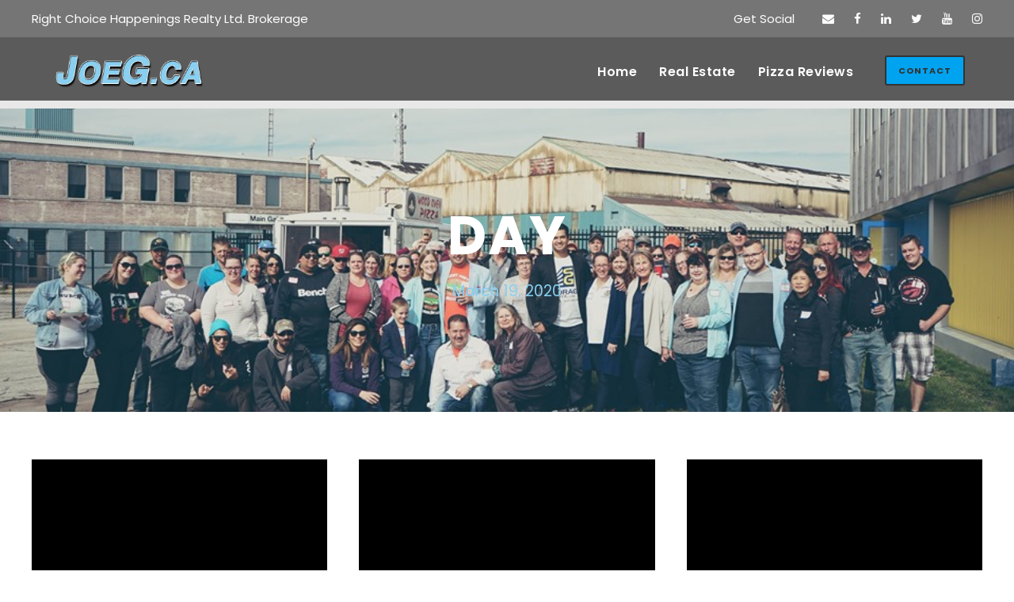

--- FILE ---
content_type: text/html; charset=UTF-8
request_url: https://joeg.ca/2020/03/19/
body_size: 10090
content:
<!DOCTYPE html>
<html lang="en-US" class="no-js">
<head>
	<meta charset="UTF-8">
	<meta name="viewport" content="width=device-width, initial-scale=1">
	<link rel="profile" href="https://gmpg.org/xfn/11">
	<link rel="pingback" href="https://joeg.ca/xmlrpc.php">
	<meta name='robots' content='noindex, follow' />

	<!-- This site is optimized with the Yoast SEO plugin v22.6 - https://yoast.com/wordpress/plugins/seo/ -->
	<title>March 19, 2020 - Joe Gonzalez</title>
	<meta property="og:locale" content="en_US" />
	<meta property="og:type" content="website" />
	<meta property="og:title" content="March 19, 2020 - Joe Gonzalez" />
	<meta property="og:url" content="https://joeg.ca/2020/03/19/" />
	<meta property="og:site_name" content="Joe Gonzalez" />
	<meta name="twitter:card" content="summary_large_image" />
	<meta name="twitter:site" content="@JoeGonzalezC21" />
	<script type="application/ld+json" class="yoast-schema-graph">{"@context":"https://schema.org","@graph":[{"@type":"CollectionPage","@id":"https://joeg.ca/2020/03/19/","url":"https://joeg.ca/2020/03/19/","name":"March 19, 2020 - Joe Gonzalez","isPartOf":{"@id":"https://joeg.ca/#website"},"primaryImageOfPage":{"@id":"https://joeg.ca/2020/03/19/#primaryimage"},"image":{"@id":"https://joeg.ca/2020/03/19/#primaryimage"},"thumbnailUrl":"https://joeg.ca/wp-content/uploads/2020/03/Happenings-Podcast-with-Marisa-Pavan.jpg","breadcrumb":{"@id":"https://joeg.ca/2020/03/19/#breadcrumb"},"inLanguage":"en-US"},{"@type":"ImageObject","inLanguage":"en-US","@id":"https://joeg.ca/2020/03/19/#primaryimage","url":"https://joeg.ca/wp-content/uploads/2020/03/Happenings-Podcast-with-Marisa-Pavan.jpg","contentUrl":"https://joeg.ca/wp-content/uploads/2020/03/Happenings-Podcast-with-Marisa-Pavan.jpg","width":1920,"height":1080,"caption":"Happenings Podcast with Marisa Pavan"},{"@type":"BreadcrumbList","@id":"https://joeg.ca/2020/03/19/#breadcrumb","itemListElement":[{"@type":"ListItem","position":1,"name":"Home","item":"https://joeg.ca/"},{"@type":"ListItem","position":2,"name":"Archives for March 19, 2020"}]},{"@type":"WebSite","@id":"https://joeg.ca/#website","url":"https://joeg.ca/","name":"Joe Gonzalez","description":"Burger Review &amp; Must See Monday&#039;s","potentialAction":[{"@type":"SearchAction","target":{"@type":"EntryPoint","urlTemplate":"https://joeg.ca/?s={search_term_string}"},"query-input":"required name=search_term_string"}],"inLanguage":"en-US"}]}</script>
	<!-- / Yoast SEO plugin. -->


<link rel='dns-prefetch' href='//fonts.googleapis.com' />
<link rel="alternate" type="application/rss+xml" title="Joe Gonzalez &raquo; Feed" href="https://joeg.ca/feed/" />
<link rel="alternate" type="application/rss+xml" title="Joe Gonzalez &raquo; Comments Feed" href="https://joeg.ca/comments/feed/" />
		<!-- This site uses the Google Analytics by MonsterInsights plugin v9.11.1 - Using Analytics tracking - https://www.monsterinsights.com/ -->
							<script src="//www.googletagmanager.com/gtag/js?id=G-C5062D2GCQ"  data-cfasync="false" data-wpfc-render="false" type="text/javascript" async></script>
			<script data-cfasync="false" data-wpfc-render="false" type="text/javascript">
				var mi_version = '9.11.1';
				var mi_track_user = true;
				var mi_no_track_reason = '';
								var MonsterInsightsDefaultLocations = {"page_location":"https:\/\/joeg.ca\/2020\/03\/19\/"};
								if ( typeof MonsterInsightsPrivacyGuardFilter === 'function' ) {
					var MonsterInsightsLocations = (typeof MonsterInsightsExcludeQuery === 'object') ? MonsterInsightsPrivacyGuardFilter( MonsterInsightsExcludeQuery ) : MonsterInsightsPrivacyGuardFilter( MonsterInsightsDefaultLocations );
				} else {
					var MonsterInsightsLocations = (typeof MonsterInsightsExcludeQuery === 'object') ? MonsterInsightsExcludeQuery : MonsterInsightsDefaultLocations;
				}

								var disableStrs = [
										'ga-disable-G-C5062D2GCQ',
									];

				/* Function to detect opted out users */
				function __gtagTrackerIsOptedOut() {
					for (var index = 0; index < disableStrs.length; index++) {
						if (document.cookie.indexOf(disableStrs[index] + '=true') > -1) {
							return true;
						}
					}

					return false;
				}

				/* Disable tracking if the opt-out cookie exists. */
				if (__gtagTrackerIsOptedOut()) {
					for (var index = 0; index < disableStrs.length; index++) {
						window[disableStrs[index]] = true;
					}
				}

				/* Opt-out function */
				function __gtagTrackerOptout() {
					for (var index = 0; index < disableStrs.length; index++) {
						document.cookie = disableStrs[index] + '=true; expires=Thu, 31 Dec 2099 23:59:59 UTC; path=/';
						window[disableStrs[index]] = true;
					}
				}

				if ('undefined' === typeof gaOptout) {
					function gaOptout() {
						__gtagTrackerOptout();
					}
				}
								window.dataLayer = window.dataLayer || [];

				window.MonsterInsightsDualTracker = {
					helpers: {},
					trackers: {},
				};
				if (mi_track_user) {
					function __gtagDataLayer() {
						dataLayer.push(arguments);
					}

					function __gtagTracker(type, name, parameters) {
						if (!parameters) {
							parameters = {};
						}

						if (parameters.send_to) {
							__gtagDataLayer.apply(null, arguments);
							return;
						}

						if (type === 'event') {
														parameters.send_to = monsterinsights_frontend.v4_id;
							var hookName = name;
							if (typeof parameters['event_category'] !== 'undefined') {
								hookName = parameters['event_category'] + ':' + name;
							}

							if (typeof MonsterInsightsDualTracker.trackers[hookName] !== 'undefined') {
								MonsterInsightsDualTracker.trackers[hookName](parameters);
							} else {
								__gtagDataLayer('event', name, parameters);
							}
							
						} else {
							__gtagDataLayer.apply(null, arguments);
						}
					}

					__gtagTracker('js', new Date());
					__gtagTracker('set', {
						'developer_id.dZGIzZG': true,
											});
					if ( MonsterInsightsLocations.page_location ) {
						__gtagTracker('set', MonsterInsightsLocations);
					}
										__gtagTracker('config', 'G-C5062D2GCQ', {"forceSSL":"true"} );
										window.gtag = __gtagTracker;										(function () {
						/* https://developers.google.com/analytics/devguides/collection/analyticsjs/ */
						/* ga and __gaTracker compatibility shim. */
						var noopfn = function () {
							return null;
						};
						var newtracker = function () {
							return new Tracker();
						};
						var Tracker = function () {
							return null;
						};
						var p = Tracker.prototype;
						p.get = noopfn;
						p.set = noopfn;
						p.send = function () {
							var args = Array.prototype.slice.call(arguments);
							args.unshift('send');
							__gaTracker.apply(null, args);
						};
						var __gaTracker = function () {
							var len = arguments.length;
							if (len === 0) {
								return;
							}
							var f = arguments[len - 1];
							if (typeof f !== 'object' || f === null || typeof f.hitCallback !== 'function') {
								if ('send' === arguments[0]) {
									var hitConverted, hitObject = false, action;
									if ('event' === arguments[1]) {
										if ('undefined' !== typeof arguments[3]) {
											hitObject = {
												'eventAction': arguments[3],
												'eventCategory': arguments[2],
												'eventLabel': arguments[4],
												'value': arguments[5] ? arguments[5] : 1,
											}
										}
									}
									if ('pageview' === arguments[1]) {
										if ('undefined' !== typeof arguments[2]) {
											hitObject = {
												'eventAction': 'page_view',
												'page_path': arguments[2],
											}
										}
									}
									if (typeof arguments[2] === 'object') {
										hitObject = arguments[2];
									}
									if (typeof arguments[5] === 'object') {
										Object.assign(hitObject, arguments[5]);
									}
									if ('undefined' !== typeof arguments[1].hitType) {
										hitObject = arguments[1];
										if ('pageview' === hitObject.hitType) {
											hitObject.eventAction = 'page_view';
										}
									}
									if (hitObject) {
										action = 'timing' === arguments[1].hitType ? 'timing_complete' : hitObject.eventAction;
										hitConverted = mapArgs(hitObject);
										__gtagTracker('event', action, hitConverted);
									}
								}
								return;
							}

							function mapArgs(args) {
								var arg, hit = {};
								var gaMap = {
									'eventCategory': 'event_category',
									'eventAction': 'event_action',
									'eventLabel': 'event_label',
									'eventValue': 'event_value',
									'nonInteraction': 'non_interaction',
									'timingCategory': 'event_category',
									'timingVar': 'name',
									'timingValue': 'value',
									'timingLabel': 'event_label',
									'page': 'page_path',
									'location': 'page_location',
									'title': 'page_title',
									'referrer' : 'page_referrer',
								};
								for (arg in args) {
																		if (!(!args.hasOwnProperty(arg) || !gaMap.hasOwnProperty(arg))) {
										hit[gaMap[arg]] = args[arg];
									} else {
										hit[arg] = args[arg];
									}
								}
								return hit;
							}

							try {
								f.hitCallback();
							} catch (ex) {
							}
						};
						__gaTracker.create = newtracker;
						__gaTracker.getByName = newtracker;
						__gaTracker.getAll = function () {
							return [];
						};
						__gaTracker.remove = noopfn;
						__gaTracker.loaded = true;
						window['__gaTracker'] = __gaTracker;
					})();
									} else {
										console.log("");
					(function () {
						function __gtagTracker() {
							return null;
						}

						window['__gtagTracker'] = __gtagTracker;
						window['gtag'] = __gtagTracker;
					})();
									}
			</script>
							<!-- / Google Analytics by MonsterInsights -->
		<script type="text/javascript">
window._wpemojiSettings = {"baseUrl":"https:\/\/s.w.org\/images\/core\/emoji\/14.0.0\/72x72\/","ext":".png","svgUrl":"https:\/\/s.w.org\/images\/core\/emoji\/14.0.0\/svg\/","svgExt":".svg","source":{"concatemoji":"https:\/\/joeg.ca\/wp-includes\/js\/wp-emoji-release.min.js?ver=6.3.7"}};
/*! This file is auto-generated */
!function(i,n){var o,s,e;function c(e){try{var t={supportTests:e,timestamp:(new Date).valueOf()};sessionStorage.setItem(o,JSON.stringify(t))}catch(e){}}function p(e,t,n){e.clearRect(0,0,e.canvas.width,e.canvas.height),e.fillText(t,0,0);var t=new Uint32Array(e.getImageData(0,0,e.canvas.width,e.canvas.height).data),r=(e.clearRect(0,0,e.canvas.width,e.canvas.height),e.fillText(n,0,0),new Uint32Array(e.getImageData(0,0,e.canvas.width,e.canvas.height).data));return t.every(function(e,t){return e===r[t]})}function u(e,t,n){switch(t){case"flag":return n(e,"\ud83c\udff3\ufe0f\u200d\u26a7\ufe0f","\ud83c\udff3\ufe0f\u200b\u26a7\ufe0f")?!1:!n(e,"\ud83c\uddfa\ud83c\uddf3","\ud83c\uddfa\u200b\ud83c\uddf3")&&!n(e,"\ud83c\udff4\udb40\udc67\udb40\udc62\udb40\udc65\udb40\udc6e\udb40\udc67\udb40\udc7f","\ud83c\udff4\u200b\udb40\udc67\u200b\udb40\udc62\u200b\udb40\udc65\u200b\udb40\udc6e\u200b\udb40\udc67\u200b\udb40\udc7f");case"emoji":return!n(e,"\ud83e\udef1\ud83c\udffb\u200d\ud83e\udef2\ud83c\udfff","\ud83e\udef1\ud83c\udffb\u200b\ud83e\udef2\ud83c\udfff")}return!1}function f(e,t,n){var r="undefined"!=typeof WorkerGlobalScope&&self instanceof WorkerGlobalScope?new OffscreenCanvas(300,150):i.createElement("canvas"),a=r.getContext("2d",{willReadFrequently:!0}),o=(a.textBaseline="top",a.font="600 32px Arial",{});return e.forEach(function(e){o[e]=t(a,e,n)}),o}function t(e){var t=i.createElement("script");t.src=e,t.defer=!0,i.head.appendChild(t)}"undefined"!=typeof Promise&&(o="wpEmojiSettingsSupports",s=["flag","emoji"],n.supports={everything:!0,everythingExceptFlag:!0},e=new Promise(function(e){i.addEventListener("DOMContentLoaded",e,{once:!0})}),new Promise(function(t){var n=function(){try{var e=JSON.parse(sessionStorage.getItem(o));if("object"==typeof e&&"number"==typeof e.timestamp&&(new Date).valueOf()<e.timestamp+604800&&"object"==typeof e.supportTests)return e.supportTests}catch(e){}return null}();if(!n){if("undefined"!=typeof Worker&&"undefined"!=typeof OffscreenCanvas&&"undefined"!=typeof URL&&URL.createObjectURL&&"undefined"!=typeof Blob)try{var e="postMessage("+f.toString()+"("+[JSON.stringify(s),u.toString(),p.toString()].join(",")+"));",r=new Blob([e],{type:"text/javascript"}),a=new Worker(URL.createObjectURL(r),{name:"wpTestEmojiSupports"});return void(a.onmessage=function(e){c(n=e.data),a.terminate(),t(n)})}catch(e){}c(n=f(s,u,p))}t(n)}).then(function(e){for(var t in e)n.supports[t]=e[t],n.supports.everything=n.supports.everything&&n.supports[t],"flag"!==t&&(n.supports.everythingExceptFlag=n.supports.everythingExceptFlag&&n.supports[t]);n.supports.everythingExceptFlag=n.supports.everythingExceptFlag&&!n.supports.flag,n.DOMReady=!1,n.readyCallback=function(){n.DOMReady=!0}}).then(function(){return e}).then(function(){var e;n.supports.everything||(n.readyCallback(),(e=n.source||{}).concatemoji?t(e.concatemoji):e.wpemoji&&e.twemoji&&(t(e.twemoji),t(e.wpemoji)))}))}((window,document),window._wpemojiSettings);
</script>
<style type="text/css">
img.wp-smiley,
img.emoji {
	display: inline !important;
	border: none !important;
	box-shadow: none !important;
	height: 1em !important;
	width: 1em !important;
	margin: 0 0.07em !important;
	vertical-align: -0.1em !important;
	background: none !important;
	padding: 0 !important;
}
</style>
	<link rel='stylesheet' id='wp-block-library-css' href='https://joeg.ca/wp-includes/css/dist/block-library/style.min.css?ver=6.3.7' type='text/css' media='all' />
<style id='classic-theme-styles-inline-css' type='text/css'>
/*! This file is auto-generated */
.wp-block-button__link{color:#fff;background-color:#32373c;border-radius:9999px;box-shadow:none;text-decoration:none;padding:calc(.667em + 2px) calc(1.333em + 2px);font-size:1.125em}.wp-block-file__button{background:#32373c;color:#fff;text-decoration:none}
</style>
<style id='global-styles-inline-css' type='text/css'>
body{--wp--preset--color--black: #000000;--wp--preset--color--cyan-bluish-gray: #abb8c3;--wp--preset--color--white: #ffffff;--wp--preset--color--pale-pink: #f78da7;--wp--preset--color--vivid-red: #cf2e2e;--wp--preset--color--luminous-vivid-orange: #ff6900;--wp--preset--color--luminous-vivid-amber: #fcb900;--wp--preset--color--light-green-cyan: #7bdcb5;--wp--preset--color--vivid-green-cyan: #00d084;--wp--preset--color--pale-cyan-blue: #8ed1fc;--wp--preset--color--vivid-cyan-blue: #0693e3;--wp--preset--color--vivid-purple: #9b51e0;--wp--preset--gradient--vivid-cyan-blue-to-vivid-purple: linear-gradient(135deg,rgba(6,147,227,1) 0%,rgb(155,81,224) 100%);--wp--preset--gradient--light-green-cyan-to-vivid-green-cyan: linear-gradient(135deg,rgb(122,220,180) 0%,rgb(0,208,130) 100%);--wp--preset--gradient--luminous-vivid-amber-to-luminous-vivid-orange: linear-gradient(135deg,rgba(252,185,0,1) 0%,rgba(255,105,0,1) 100%);--wp--preset--gradient--luminous-vivid-orange-to-vivid-red: linear-gradient(135deg,rgba(255,105,0,1) 0%,rgb(207,46,46) 100%);--wp--preset--gradient--very-light-gray-to-cyan-bluish-gray: linear-gradient(135deg,rgb(238,238,238) 0%,rgb(169,184,195) 100%);--wp--preset--gradient--cool-to-warm-spectrum: linear-gradient(135deg,rgb(74,234,220) 0%,rgb(151,120,209) 20%,rgb(207,42,186) 40%,rgb(238,44,130) 60%,rgb(251,105,98) 80%,rgb(254,248,76) 100%);--wp--preset--gradient--blush-light-purple: linear-gradient(135deg,rgb(255,206,236) 0%,rgb(152,150,240) 100%);--wp--preset--gradient--blush-bordeaux: linear-gradient(135deg,rgb(254,205,165) 0%,rgb(254,45,45) 50%,rgb(107,0,62) 100%);--wp--preset--gradient--luminous-dusk: linear-gradient(135deg,rgb(255,203,112) 0%,rgb(199,81,192) 50%,rgb(65,88,208) 100%);--wp--preset--gradient--pale-ocean: linear-gradient(135deg,rgb(255,245,203) 0%,rgb(182,227,212) 50%,rgb(51,167,181) 100%);--wp--preset--gradient--electric-grass: linear-gradient(135deg,rgb(202,248,128) 0%,rgb(113,206,126) 100%);--wp--preset--gradient--midnight: linear-gradient(135deg,rgb(2,3,129) 0%,rgb(40,116,252) 100%);--wp--preset--font-size--small: 13px;--wp--preset--font-size--medium: 20px;--wp--preset--font-size--large: 36px;--wp--preset--font-size--x-large: 42px;--wp--preset--spacing--20: 0.44rem;--wp--preset--spacing--30: 0.67rem;--wp--preset--spacing--40: 1rem;--wp--preset--spacing--50: 1.5rem;--wp--preset--spacing--60: 2.25rem;--wp--preset--spacing--70: 3.38rem;--wp--preset--spacing--80: 5.06rem;--wp--preset--shadow--natural: 6px 6px 9px rgba(0, 0, 0, 0.2);--wp--preset--shadow--deep: 12px 12px 50px rgba(0, 0, 0, 0.4);--wp--preset--shadow--sharp: 6px 6px 0px rgba(0, 0, 0, 0.2);--wp--preset--shadow--outlined: 6px 6px 0px -3px rgba(255, 255, 255, 1), 6px 6px rgba(0, 0, 0, 1);--wp--preset--shadow--crisp: 6px 6px 0px rgba(0, 0, 0, 1);}:where(.is-layout-flex){gap: 0.5em;}:where(.is-layout-grid){gap: 0.5em;}body .is-layout-flow > .alignleft{float: left;margin-inline-start: 0;margin-inline-end: 2em;}body .is-layout-flow > .alignright{float: right;margin-inline-start: 2em;margin-inline-end: 0;}body .is-layout-flow > .aligncenter{margin-left: auto !important;margin-right: auto !important;}body .is-layout-constrained > .alignleft{float: left;margin-inline-start: 0;margin-inline-end: 2em;}body .is-layout-constrained > .alignright{float: right;margin-inline-start: 2em;margin-inline-end: 0;}body .is-layout-constrained > .aligncenter{margin-left: auto !important;margin-right: auto !important;}body .is-layout-constrained > :where(:not(.alignleft):not(.alignright):not(.alignfull)){max-width: var(--wp--style--global--content-size);margin-left: auto !important;margin-right: auto !important;}body .is-layout-constrained > .alignwide{max-width: var(--wp--style--global--wide-size);}body .is-layout-flex{display: flex;}body .is-layout-flex{flex-wrap: wrap;align-items: center;}body .is-layout-flex > *{margin: 0;}body .is-layout-grid{display: grid;}body .is-layout-grid > *{margin: 0;}:where(.wp-block-columns.is-layout-flex){gap: 2em;}:where(.wp-block-columns.is-layout-grid){gap: 2em;}:where(.wp-block-post-template.is-layout-flex){gap: 1.25em;}:where(.wp-block-post-template.is-layout-grid){gap: 1.25em;}.has-black-color{color: var(--wp--preset--color--black) !important;}.has-cyan-bluish-gray-color{color: var(--wp--preset--color--cyan-bluish-gray) !important;}.has-white-color{color: var(--wp--preset--color--white) !important;}.has-pale-pink-color{color: var(--wp--preset--color--pale-pink) !important;}.has-vivid-red-color{color: var(--wp--preset--color--vivid-red) !important;}.has-luminous-vivid-orange-color{color: var(--wp--preset--color--luminous-vivid-orange) !important;}.has-luminous-vivid-amber-color{color: var(--wp--preset--color--luminous-vivid-amber) !important;}.has-light-green-cyan-color{color: var(--wp--preset--color--light-green-cyan) !important;}.has-vivid-green-cyan-color{color: var(--wp--preset--color--vivid-green-cyan) !important;}.has-pale-cyan-blue-color{color: var(--wp--preset--color--pale-cyan-blue) !important;}.has-vivid-cyan-blue-color{color: var(--wp--preset--color--vivid-cyan-blue) !important;}.has-vivid-purple-color{color: var(--wp--preset--color--vivid-purple) !important;}.has-black-background-color{background-color: var(--wp--preset--color--black) !important;}.has-cyan-bluish-gray-background-color{background-color: var(--wp--preset--color--cyan-bluish-gray) !important;}.has-white-background-color{background-color: var(--wp--preset--color--white) !important;}.has-pale-pink-background-color{background-color: var(--wp--preset--color--pale-pink) !important;}.has-vivid-red-background-color{background-color: var(--wp--preset--color--vivid-red) !important;}.has-luminous-vivid-orange-background-color{background-color: var(--wp--preset--color--luminous-vivid-orange) !important;}.has-luminous-vivid-amber-background-color{background-color: var(--wp--preset--color--luminous-vivid-amber) !important;}.has-light-green-cyan-background-color{background-color: var(--wp--preset--color--light-green-cyan) !important;}.has-vivid-green-cyan-background-color{background-color: var(--wp--preset--color--vivid-green-cyan) !important;}.has-pale-cyan-blue-background-color{background-color: var(--wp--preset--color--pale-cyan-blue) !important;}.has-vivid-cyan-blue-background-color{background-color: var(--wp--preset--color--vivid-cyan-blue) !important;}.has-vivid-purple-background-color{background-color: var(--wp--preset--color--vivid-purple) !important;}.has-black-border-color{border-color: var(--wp--preset--color--black) !important;}.has-cyan-bluish-gray-border-color{border-color: var(--wp--preset--color--cyan-bluish-gray) !important;}.has-white-border-color{border-color: var(--wp--preset--color--white) !important;}.has-pale-pink-border-color{border-color: var(--wp--preset--color--pale-pink) !important;}.has-vivid-red-border-color{border-color: var(--wp--preset--color--vivid-red) !important;}.has-luminous-vivid-orange-border-color{border-color: var(--wp--preset--color--luminous-vivid-orange) !important;}.has-luminous-vivid-amber-border-color{border-color: var(--wp--preset--color--luminous-vivid-amber) !important;}.has-light-green-cyan-border-color{border-color: var(--wp--preset--color--light-green-cyan) !important;}.has-vivid-green-cyan-border-color{border-color: var(--wp--preset--color--vivid-green-cyan) !important;}.has-pale-cyan-blue-border-color{border-color: var(--wp--preset--color--pale-cyan-blue) !important;}.has-vivid-cyan-blue-border-color{border-color: var(--wp--preset--color--vivid-cyan-blue) !important;}.has-vivid-purple-border-color{border-color: var(--wp--preset--color--vivid-purple) !important;}.has-vivid-cyan-blue-to-vivid-purple-gradient-background{background: var(--wp--preset--gradient--vivid-cyan-blue-to-vivid-purple) !important;}.has-light-green-cyan-to-vivid-green-cyan-gradient-background{background: var(--wp--preset--gradient--light-green-cyan-to-vivid-green-cyan) !important;}.has-luminous-vivid-amber-to-luminous-vivid-orange-gradient-background{background: var(--wp--preset--gradient--luminous-vivid-amber-to-luminous-vivid-orange) !important;}.has-luminous-vivid-orange-to-vivid-red-gradient-background{background: var(--wp--preset--gradient--luminous-vivid-orange-to-vivid-red) !important;}.has-very-light-gray-to-cyan-bluish-gray-gradient-background{background: var(--wp--preset--gradient--very-light-gray-to-cyan-bluish-gray) !important;}.has-cool-to-warm-spectrum-gradient-background{background: var(--wp--preset--gradient--cool-to-warm-spectrum) !important;}.has-blush-light-purple-gradient-background{background: var(--wp--preset--gradient--blush-light-purple) !important;}.has-blush-bordeaux-gradient-background{background: var(--wp--preset--gradient--blush-bordeaux) !important;}.has-luminous-dusk-gradient-background{background: var(--wp--preset--gradient--luminous-dusk) !important;}.has-pale-ocean-gradient-background{background: var(--wp--preset--gradient--pale-ocean) !important;}.has-electric-grass-gradient-background{background: var(--wp--preset--gradient--electric-grass) !important;}.has-midnight-gradient-background{background: var(--wp--preset--gradient--midnight) !important;}.has-small-font-size{font-size: var(--wp--preset--font-size--small) !important;}.has-medium-font-size{font-size: var(--wp--preset--font-size--medium) !important;}.has-large-font-size{font-size: var(--wp--preset--font-size--large) !important;}.has-x-large-font-size{font-size: var(--wp--preset--font-size--x-large) !important;}
.wp-block-navigation a:where(:not(.wp-element-button)){color: inherit;}
:where(.wp-block-post-template.is-layout-flex){gap: 1.25em;}:where(.wp-block-post-template.is-layout-grid){gap: 1.25em;}
:where(.wp-block-columns.is-layout-flex){gap: 2em;}:where(.wp-block-columns.is-layout-grid){gap: 2em;}
.wp-block-pullquote{font-size: 1.5em;line-height: 1.6;}
</style>
<link rel='stylesheet' id='gdlr-core-google-font-css' href='https://fonts.googleapis.com/css?family=Poppins%3A100%2C100italic%2C200%2C200italic%2C300%2C300italic%2Cregular%2Citalic%2C500%2C500italic%2C600%2C600italic%2C700%2C700italic%2C800%2C800italic%2C900%2C900italic%7CMontserrat%3A100%2C100italic%2C200%2C200italic%2C300%2C300italic%2Cregular%2Citalic%2C500%2C500italic%2C600%2C600italic%2C700%2C700italic%2C800%2C800italic%2C900%2C900italic&#038;subset=latin%2Clatin-ext%2Cdevanagari%2Ccyrillic-ext%2Cvietnamese%2Ccyrillic&#038;ver=6.3.7' type='text/css' media='all' />
<link rel='stylesheet' id='gdlr-core-plugin-css' href='https://joeg.ca/wp-content/plugins/goodlayers-core/plugins/combine/style.css?ver=6.3.7' type='text/css' media='all' />
<link rel='stylesheet' id='gdlr-core-page-builder-css' href='https://joeg.ca/wp-content/plugins/goodlayers-core/include/css/page-builder.css?ver=6.3.7' type='text/css' media='all' />
<link rel='stylesheet' id='ztudiox-style-core-css' href='https://joeg.ca/wp-content/themes/ztudiox/css/style-core.css?ver=6.3.7' type='text/css' media='all' />
<link rel='stylesheet' id='ztudiox-custom-style-css' href='https://joeg.ca/wp-content/uploads/ztudiox-style-custom.css?1692562243&#038;ver=6.3.7' type='text/css' media='all' />
<script type='text/javascript' src='https://joeg.ca/wp-content/plugins/google-analytics-for-wordpress/assets/js/frontend-gtag.min.js?ver=9.11.1' id='monsterinsights-frontend-script-js' async data-wp-strategy='async'></script>
<script data-cfasync="false" data-wpfc-render="false" type="text/javascript" id='monsterinsights-frontend-script-js-extra'>/* <![CDATA[ */
var monsterinsights_frontend = {"js_events_tracking":"true","download_extensions":"doc,pdf,ppt,zip,xls,docx,pptx,xlsx","inbound_paths":"[]","home_url":"https:\/\/joeg.ca","hash_tracking":"false","v4_id":"G-C5062D2GCQ"};/* ]]> */
</script>
<script type='text/javascript' src='https://joeg.ca/wp-includes/js/jquery/jquery.min.js?ver=3.7.0' id='jquery-core-js'></script>
<script type='text/javascript' src='https://joeg.ca/wp-includes/js/jquery/jquery-migrate.min.js?ver=3.4.1' id='jquery-migrate-js'></script>
<!--[if lt IE 9]>
<script type='text/javascript' src='https://joeg.ca/wp-content/themes/ztudiox/js/html5.js?ver=6.3.7' id='ztudiox-html5js-js'></script>
<![endif]-->
<link rel="https://api.w.org/" href="https://joeg.ca/wp-json/" /><link rel="EditURI" type="application/rsd+xml" title="RSD" href="https://joeg.ca/xmlrpc.php?rsd" />
<meta name="generator" content="WordPress 6.3.7" />
<link rel="icon" href="https://joeg.ca/wp-content/uploads/2018/07/cropped-JoeG-Favicon-32x32.jpg" sizes="32x32" />
<link rel="icon" href="https://joeg.ca/wp-content/uploads/2018/07/cropped-JoeG-Favicon-192x192.jpg" sizes="192x192" />
<link rel="apple-touch-icon" href="https://joeg.ca/wp-content/uploads/2018/07/cropped-JoeG-Favicon-180x180.jpg" />
<meta name="msapplication-TileImage" content="https://joeg.ca/wp-content/uploads/2018/07/cropped-JoeG-Favicon-270x270.jpg" />
</head>

<body class="archive date gdlr-core-body ztudiox-body ztudiox-body-front ztudiox-full  ztudiox-with-sticky-navigation  ztudiox-blockquote-style-1 gdlr-core-link-to-lightbox">
<div class="ztudiox-mobile-header-wrap" ><div class="ztudiox-top-bar" ><div class="ztudiox-top-bar-background" ></div><div class="ztudiox-top-bar-container clearfix ztudiox-container " ><div class="ztudiox-top-bar-left ztudiox-item-pdlr">Right Choice Happenings Realty Ltd. Brokerage</div><div class="ztudiox-top-bar-right ztudiox-item-pdlr"><div class="ztudiox-top-bar-right-text">Get Social</div><div class="ztudiox-top-bar-right-social" ><a href="/cdn-cgi/l/email-protection#2a474b43465e451043444c456a78434d425e69424543494f04494b" target="_blank" class="ztudiox-top-bar-social-icon" title="email"><i class="fa fa-envelope" ></i></a><a href="https://www.facebook.com/PizzaReviewJoe" target="_blank" class="ztudiox-top-bar-social-icon" title="facebook" ><i class="fa fa-facebook" ></i></a><a href="https://ca.linkedin.com/in/PizzaReviewJoe" target="_blank" class="ztudiox-top-bar-social-icon" title="linkedin" ><i class="fa fa-linkedin" ></i></a><a href="https://twitter.com/PizzaReviewJoe" target="_blank" class="ztudiox-top-bar-social-icon" title="twitter" ><i class="fa fa-twitter" ></i></a><a href="https://youtube.com/@PizzaReviewJoe" target="_blank" class="ztudiox-top-bar-social-icon" title="youtube"><i class="fa fa-youtube" ></i></a><a href="https://www.instagram.com/PizzaReviewJoe" target="_blank" class="ztudiox-top-bar-social-icon" title="instagram" ><i class="fa fa-instagram" ></i></a></div></div></div></div><div class="ztudiox-mobile-header ztudiox-header-background ztudiox-style-slide ztudiox-sticky-mobile-navigation " id="ztudiox-mobile-header" ><div class="ztudiox-mobile-header-container ztudiox-container clearfix" ><div class="ztudiox-logo  ztudiox-item-pdlr"><div class="ztudiox-logo-inner"><a class="" href="https://joeg.ca/" ><img  src="https://joeg.ca/wp-content/uploads/2019/09/JoeG-Logo-V6-400x89.png" width="588" height="131"  srcset="https://joeg.ca/wp-content/uploads/2019/09/JoeG-Logo-V6-400x89.png 400w, https://joeg.ca/wp-content/uploads/2019/09/JoeG-Logo-V6.png 588w"  sizes="(max-width: 767px) 100vw, (max-width: 1150px) 100vw, 1150px"  alt="Joe Gonzalez Right Choice Happenings Realty Ltd." /></a></div></div><div class="ztudiox-mobile-menu-right" ><div class="ztudiox-overlay-menu ztudiox-mobile-menu" id="ztudiox-mobile-menu" ><a class="ztudiox-overlay-menu-icon ztudiox-mobile-menu-button ztudiox-mobile-button-hamburger" href="#" ><span></span></a><div class="ztudiox-overlay-menu-content ztudiox-navigation-font" ><div class="ztudiox-overlay-menu-close" ></div><div class="ztudiox-overlay-menu-row" ><div class="ztudiox-overlay-menu-cell" ><ul id="menu-top-menu" class="menu"><li class="menu-item menu-item-type-post_type menu-item-object-page menu-item-home menu-item-148"><a href="https://joeg.ca/">Home</a></li>
<li class="menu-item menu-item-type-custom menu-item-object-custom menu-item-781"><a href="https://rightchoice.ca">Real Estate</a></li>
<li class="menu-item menu-item-type-custom menu-item-object-custom menu-item-2581"><a href="https://review.pizza/">Pizza Reviews</a></li>
</ul></div></div></div></div></div></div></div></div><div class="ztudiox-body-outer-wrapper ">
		<div class="ztudiox-body-wrapper clearfix  ztudiox-with-frame">
	<div class="ztudiox-top-bar" ><div class="ztudiox-top-bar-background" ></div><div class="ztudiox-top-bar-container clearfix ztudiox-container " ><div class="ztudiox-top-bar-left ztudiox-item-pdlr">Right Choice Happenings Realty Ltd. Brokerage</div><div class="ztudiox-top-bar-right ztudiox-item-pdlr"><div class="ztudiox-top-bar-right-text">Get Social</div><div class="ztudiox-top-bar-right-social" ><a href="/cdn-cgi/l/email-protection#036e626a6f776c396a6d656c43516a646b77406b6c6a60662d6062" target="_blank" class="ztudiox-top-bar-social-icon" title="email"><i class="fa fa-envelope" ></i></a><a href="https://www.facebook.com/PizzaReviewJoe" target="_blank" class="ztudiox-top-bar-social-icon" title="facebook" ><i class="fa fa-facebook" ></i></a><a href="https://ca.linkedin.com/in/PizzaReviewJoe" target="_blank" class="ztudiox-top-bar-social-icon" title="linkedin" ><i class="fa fa-linkedin" ></i></a><a href="https://twitter.com/PizzaReviewJoe" target="_blank" class="ztudiox-top-bar-social-icon" title="twitter" ><i class="fa fa-twitter" ></i></a><a href="https://youtube.com/@PizzaReviewJoe" target="_blank" class="ztudiox-top-bar-social-icon" title="youtube"><i class="fa fa-youtube" ></i></a><a href="https://www.instagram.com/PizzaReviewJoe" target="_blank" class="ztudiox-top-bar-social-icon" title="instagram" ><i class="fa fa-instagram" ></i></a></div></div></div></div>	
<header class="ztudiox-header-wrap ztudiox-header-style-plain  ztudiox-style-menu-right ztudiox-sticky-navigation ztudiox-style-fixed" data-navigation-offset="75px"  >
	<div class="ztudiox-header-background" ></div>
	<div class="ztudiox-header-container  ztudiox-header-full">
			
		<div class="ztudiox-header-container-inner clearfix">
			<div class="ztudiox-logo  ztudiox-item-pdlr"><div class="ztudiox-logo-inner"><a class="" href="https://joeg.ca/" ><img  src="https://joeg.ca/wp-content/uploads/2019/09/JoeG-Logo-V6-400x89.png" width="588" height="131"  srcset="https://joeg.ca/wp-content/uploads/2019/09/JoeG-Logo-V6-400x89.png 400w, https://joeg.ca/wp-content/uploads/2019/09/JoeG-Logo-V6.png 588w"  sizes="(max-width: 767px) 100vw, (max-width: 1150px) 100vw, 1150px"  alt="Joe Gonzalez Right Choice Happenings Realty Ltd." /></a></div></div>			<div class="ztudiox-navigation ztudiox-item-pdlr clearfix " >
			<div class="ztudiox-main-menu" id="ztudiox-main-menu" ><ul id="menu-top-menu-1" class="sf-menu"><li  class="menu-item menu-item-type-post_type menu-item-object-page menu-item-home menu-item-148 ztudiox-normal-menu"><a href="https://joeg.ca/">Home</a></li>
<li  class="menu-item menu-item-type-custom menu-item-object-custom menu-item-781 ztudiox-normal-menu"><a href="https://rightchoice.ca">Real Estate</a></li>
<li  class="menu-item menu-item-type-custom menu-item-object-custom menu-item-2581 ztudiox-normal-menu"><a href="https://review.pizza/">Pizza Reviews</a></li>
</ul><div class="ztudiox-navigation-slide-bar" id="ztudiox-navigation-slide-bar" ></div></div><div class="ztudiox-main-menu-right-wrap clearfix " ><a class="ztudiox-main-menu-right-button ztudiox-style-default" href="https://rightchoice.ca/contact/" target="_self" >CONTACT</a></div>			</div><!-- ztudiox-navigation -->

		</div><!-- ztudiox-header-inner -->
	</div><!-- ztudiox-header-container -->
</header><!-- header --><div class="ztudiox-page-title-wrap  ztudiox-style-medium ztudiox-center-align" ><div class="ztudiox-header-transparent-substitute" ></div><div class="ztudiox-page-title-overlay"  ></div><div class="ztudiox-page-title-container ztudiox-container" ><div class="ztudiox-page-title-content ztudiox-item-pdlr"  ><h3 class="ztudiox-page-title"  >Day</h3><div class="ztudiox-page-caption"  >March 19, 2020</div></div></div></div>	<div class="ztudiox-page-wrapper" id="ztudiox-page-wrapper" ><div class="ztudiox-content-container ztudiox-container"><div class=" ztudiox-sidebar-wrap clearfix ztudiox-line-height-0 ztudiox-sidebar-style-none" ><div class=" ztudiox-sidebar-center ztudiox-column-60 ztudiox-line-height" ><div class="ztudiox-content-area" ><div class="gdlr-core-blog-item gdlr-core-item-pdb clearfix  gdlr-core-style-blog-column"  ><div class="gdlr-core-blog-item-holder gdlr-core-js-2 clearfix" data-layout="fitrows" ><div class="gdlr-core-item-list  gdlr-core-item-pdlr gdlr-core-column-20 gdlr-core-column-first" ><div class="gdlr-core-blog-grid "  ><div class="gdlr-core-blog-thumbnail gdlr-core-media-video"  ><iframe src="//www.youtube.com/embed/Ag_clyuHzS8?wmode=transparent" width="640" height="360" data-player-type="youtube" allowfullscreen ></iframe></div><div class="gdlr-core-blog-grid-content-wrap"><h3 class="gdlr-core-blog-title gdlr-core-skin-title"  ><a href="https://joeg.ca/happenings-podcast-with-marisa-pavan/" >Happenings Podcast with Marisa Pavan</a></h3><div class="gdlr-core-blog-info-wrapper gdlr-core-skin-divider" ><span class="gdlr-core-blog-info gdlr-core-blog-info-font gdlr-core-skin-caption gdlr-core-blog-info-date"  ><a href="https://joeg.ca/2020/03/19/">March 19, 2020</a></span></div><div class="gdlr-core-blog-grid-divider" ></div><div class="gdlr-core-blog-content" >Recently Joe and Alright Robyn got a puppy, Patsy. They have been feeding her a raw diet ever since so it was fitting to have a local expert on the Happenings Podcast with Marisa Pavan! Marisa owns Rawco which is a raw dog food manufacturer located in the Niagara Region. She also owns Niagara Pet...<div class="clear"></div><a class="gdlr-core-excerpt-read-more gdlr-core-button gdlr-core-rectangle" href="https://joeg.ca/happenings-podcast-with-marisa-pavan/" >Read More</a></div></div></div></div><div class="gdlr-core-item-list  gdlr-core-item-pdlr gdlr-core-column-20" ><div class="gdlr-core-blog-grid "  ><div class="gdlr-core-blog-thumbnail gdlr-core-media-video"  ><iframe src="//www.youtube.com/embed/I__Sf9J_tPM?wmode=transparent" width="640" height="360" data-player-type="youtube" allowfullscreen ></iframe></div><div class="gdlr-core-blog-grid-content-wrap"><h3 class="gdlr-core-blog-title gdlr-core-skin-title"  ><a href="https://joeg.ca/fireside-restaurant-burger-review/" >Fireside Restaurant Burger Review</a></h3><div class="gdlr-core-blog-info-wrapper gdlr-core-skin-divider" ><span class="gdlr-core-blog-info gdlr-core-blog-info-font gdlr-core-skin-caption gdlr-core-blog-info-date"  ><a href="https://joeg.ca/2020/03/19/">March 19, 2020</a></span></div><div class="gdlr-core-blog-grid-divider" ></div><div class="gdlr-core-blog-content" ><div class="clear"></div><a class="gdlr-core-excerpt-read-more gdlr-core-button gdlr-core-rectangle" href="https://joeg.ca/fireside-restaurant-burger-review/" >Read More</a></div></div></div></div><div class="gdlr-core-item-list  gdlr-core-item-pdlr gdlr-core-column-20" ><div class="gdlr-core-blog-grid "  ><div class="gdlr-core-blog-thumbnail gdlr-core-media-video"  ><iframe src="//www.youtube.com/embed/IvKVZIkjTxM?wmode=transparent" width="640" height="360" data-player-type="youtube" allowfullscreen ></iframe></div><div class="gdlr-core-blog-grid-content-wrap"><h3 class="gdlr-core-blog-title gdlr-core-skin-title"  ><a href="https://joeg.ca/health-happenings-week-6/" >Health Happenings Week 6</a></h3><div class="gdlr-core-blog-info-wrapper gdlr-core-skin-divider" ><span class="gdlr-core-blog-info gdlr-core-blog-info-font gdlr-core-skin-caption gdlr-core-blog-info-date"  ><a href="https://joeg.ca/2020/03/19/">March 19, 2020</a></span></div><div class="gdlr-core-blog-grid-divider" ></div><div class="gdlr-core-blog-content" >Staying on track is the KEY to this week&#8217;s Health Happenings, Joe was able to do his daily workouts on time each day❗️Being able to balance a busy schedule and making sure to exercise each and everyday is very important 💪🏻 Will the scale this week reveal the commitment or will we finally see the...<div class="clear"></div><a class="gdlr-core-excerpt-read-more gdlr-core-button gdlr-core-rectangle" href="https://joeg.ca/health-happenings-week-6/" >Read More</a></div></div></div></div></div></div></div></div></div></div></div><footer><div class="ztudiox-footer-wrapper " ><div class="ztudiox-footer-container ztudiox-container clearfix" ><div class="ztudiox-footer-column ztudiox-item-pdlr ztudiox-column-20" ><div id="text-2" class="widget widget_text ztudiox-widget">			<div class="textwidget"><p><a href="https://rightchoice.ca"><img decoding="async" loading="lazy" class="size-medium wp-image-426 alignleft" src="https://rightchoice.ca/wp-content/uploads/2019/09/Right-Choice-Happenings-Realty-Ltd-Brokerage-Logo-V2-300x55.png" alt="Right-Choice-Happenings-Realty-Ltd-Brokerage-Logo-V2" width="300" height="55" /></a></p>
<p>&nbsp;</p>
<p>&nbsp;</p>
<p><strong>Email:</strong> <a href="/cdn-cgi/l/email-protection#3c55525a537c4e555b54485f5453555f59125f5d"><span class="__cf_email__" data-cfemail="c8a1a6aea788baa1afa0bcaba0a7a1abade6aba9">[email&#160;protected]</span></a><br />
<strong>Office:</strong> 289-276-1716<br />
50919 Memme Court<br />
Wainfleet, Ontario<br />
L0S 1V0</p>
</div>
		</div></div><div class="ztudiox-footer-column ztudiox-item-pdlr ztudiox-column-20" ><div id="gdlr-core-video-widget-2" class="widget widget_gdlr-core-video-widget ztudiox-widget"><h3 class="ztudiox-widget-title">Buying a Home? Watch This!</h3><span class="clear"></span><div class="gdlr-core-video-widget gdlr-core-media-image" ><iframe src="//www.youtube.com/embed/XhdNDqc2t78?wmode=transparent" width="640" height="360" data-player-type="youtube" allowfullscreen ></iframe></div></div></div><div class="ztudiox-footer-column ztudiox-item-pdlr ztudiox-column-20" ><div id="gdlr-core-video-widget-3" class="widget widget_gdlr-core-video-widget ztudiox-widget"><h3 class="ztudiox-widget-title">Selling a Home? Watch This!</h3><span class="clear"></span><div class="gdlr-core-video-widget gdlr-core-media-image" ><iframe src="//www.youtube.com/embed/umIvBPZcdFM?wmode=transparent" width="640" height="360" data-player-type="youtube" allowfullscreen ></iframe></div></div></div></div></div><div class="ztudiox-copyright-wrapper" ><div class="ztudiox-copyright-container ztudiox-container clearfix"><div class="ztudiox-copyright-left ztudiox-item-pdlr">Right Choice Happenings Realty Ltd. Brokerage</div><div class="ztudiox-copyright-right ztudiox-item-pdlr">Copyright Right Choice</div></div></div></footer></div></div>
<script data-cfasync="false" src="/cdn-cgi/scripts/5c5dd728/cloudflare-static/email-decode.min.js"></script><script type='text/javascript' src='https://joeg.ca/wp-content/plugins/goodlayers-core/plugins/combine/script.js?ver=6.3.7' id='gdlr-core-plugin-js'></script>
<script type='text/javascript' id='gdlr-core-page-builder-js-extra'>
/* <![CDATA[ */
var gdlr_core_pbf = {"admin":"","video":{"width":"640","height":"360"},"ajax_url":"https:\/\/joeg.ca\/wp-admin\/admin-ajax.php","ilightbox_skin":"dark"};
/* ]]> */
</script>
<script type='text/javascript' src='https://joeg.ca/wp-content/plugins/goodlayers-core/include/js/page-builder.js?ver=1.3.9' id='gdlr-core-page-builder-js'></script>
<script type='text/javascript' src='https://joeg.ca/wp-includes/js/jquery/ui/effect.min.js?ver=1.13.2' id='jquery-effects-core-js'></script>
<script type='text/javascript' src='https://joeg.ca/wp-content/themes/ztudiox/js/jquery.mmenu.min.js?ver=1.0.0' id='jquery-mmenu-js'></script>
<script type='text/javascript' src='https://joeg.ca/wp-content/themes/ztudiox/js/jquery.superfish.min.js?ver=1.0.0' id='jquery-superfish-js'></script>
<script type='text/javascript' id='ztudiox-script-core-js-extra'>
/* <![CDATA[ */
var ztudiox_script_core = {"home_url":"https:\/\/joeg.ca\/"};
/* ]]> */
</script>
<script type='text/javascript' src='https://joeg.ca/wp-content/themes/ztudiox/js/script-core.js?ver=1.0.0' id='ztudiox-script-core-js'></script>

<script defer src="https://static.cloudflareinsights.com/beacon.min.js/vcd15cbe7772f49c399c6a5babf22c1241717689176015" integrity="sha512-ZpsOmlRQV6y907TI0dKBHq9Md29nnaEIPlkf84rnaERnq6zvWvPUqr2ft8M1aS28oN72PdrCzSjY4U6VaAw1EQ==" data-cf-beacon='{"version":"2024.11.0","token":"9499a8ef31a041178698aeea7bb717b5","r":1,"server_timing":{"name":{"cfCacheStatus":true,"cfEdge":true,"cfExtPri":true,"cfL4":true,"cfOrigin":true,"cfSpeedBrain":true},"location_startswith":null}}' crossorigin="anonymous"></script>
</body>
</html>

--- FILE ---
content_type: text/css
request_url: https://joeg.ca/wp-content/uploads/ztudiox-style-custom.css?1692562243&ver=6.3.7
body_size: 8516
content:
.ztudiox-body h1, .ztudiox-body h2, .ztudiox-body h3, .ztudiox-body h4, .ztudiox-body h5, .ztudiox-body h6{ margin-top: 0px; margin-bottom: 20px; line-height: 1.2; font-weight: 700; }
#poststuff .gdlr-core-page-builder-body h2{ padding: 0px; margin-bottom: 20px; line-height: 1.2; font-weight: 700; }
#poststuff .gdlr-core-page-builder-body h1{ padding: 0px; font-weight: 700; }

.gdlr-core-title-item .gdlr-core-title-item-title.ztudiox-with-divider:before{ border-bottom-width: 1px; border-bottom-style: solid; width: 20px; content: " "; display: inline-block; margin-bottom: 0.3em; margin-right: 24px; }
.gdlr-core-title-item-caption-bottom .gdlr-core-title-item-caption.ztudiox-highlight{ display: inline-block; padding: 4px 12px; }
.gdlr-core-title-item-caption-top.gdlr-core-left-align .gdlr-core-title-item-link, 
.gdlr-core-title-item-caption-bottom.gdlr-core-left-align .gdlr-core-title-item-link{ font-style: normal; margin-top: -1em; }
.gdlr-core-title-item-caption-top.gdlr-core-left-align .gdlr-core-title-item-link i, 
.gdlr-core-title-item-caption-bottom.gdlr-core-left-align .gdlr-core-title-item-link i{ margin-left: 10px; vertical-align: middle; }

.gdlr-core-block-item-title-wrap .gdlr-core-block-item-title.ztudiox-with-divider:before{ border-bottom-width: 1px; border-bottom-style: solid; width: 20px; content: " "; display: inline-block; margin-bottom: 0.3em; margin-right: 24px; }
.gdlr-core-block-item-title-wrap .gdlr-core-block-item-caption.ztudiox-highlight{ display: inline-block; padding: 4px 12px; }
.gdlr-core-block-item-title-wrap .gdlr-core-block-item-read-more i{ margin-left: 10px; vertical-align: middle; }
.gdlr-core-block-item-title-wrap.gdlr-core-left-align .gdlr-core-separator{ display: inline; margin: 0px 25px 0px 0px; border: none; transform: none; -moz-transform: none; -webkit-transform: none; }
.gdlr-core-block-item-title-wrap.gdlr-core-center-align .gdlr-core-block-item-read-more{ position: absolute; right: 0px; bottom: 1px; }

.gdlr-core-blog-info-wrapper .gdlr-core-blog-info{ font-size: 13px; font-weight: 600; }
.gdlr-core-blog-info-wrapper .gdlr-core-head{ vertical-align: baseline; }
.gdlr-core-blog-grid .gdlr-core-blog-title{ margin-bottom: 8px; line-height: 1.5; }
.gdlr-core-blog-grid .gdlr-core-blog-info-wrapper{ padding-top: 0px; border: none; margin-bottom: 12px; }
.gdlr-core-blog-grid .gdlr-core-blog-grid-divider{ width: 45px; border-bottom-width: 3px; border-bottom-style: solid; margin-bottom: 20px; }

.gdlr-core-filterer-wrap.gdlr-core-style-text .gdlr-core-filterer{ margin-left: 12px; margin-right: 0px}
.gdlr-core-filterer-wrap.gdlr-core-style-text .gdlr-core-filterer:before{ content: "/"; margin-right: 12px; }
.gdlr-core-filterer-wrap.gdlr-core-style-text .gdlr-core-filterer:first-child:before{ display: none; }
.gdlr-core-portfolio-item{ position: relative; }
.gdlr-core-portfolio-item-style-modern-desc-no-space .gdlr-core-load-more{ margin-top: 0px; width: 100%; }
.gdlr-core-portfolio-item .gdlr-core-filterer-wrap.gdlr-core-title-right-align{ position: absolute; right: 0px; top: 0px; }
.gdlr-core-portfolio-thumbnail.gdlr-core-style-icon-title_bottom .gdlr-core-portfolio-title{ background: #fff; padding: 20px; font-size: 14px; font-weight: 700; letter-spacing: 4px; text-align: center; bottom: 0px; margin-bottom: 33px; }
.gdlr-core-portfolio-thumbnail.gdlr-core-style-icon-title_bottom .gdlr-core-portfolio-title a,
.gdlr-core-portfolio-thumbnail.gdlr-core-style-icon-title_bottom .gdlr-core-portfolio-title a:hover{ color: #000; }

.gdlr-core-flexslider-nav.gdlr-core-plain-style li a{ font-size: 28px; }
.gdlr-core-flexslider-nav.gdlr-core-plain-style li a i.arrow_carrot-left:before{ content: "\23"; margin-right: 4px; }
.gdlr-core-flexslider-nav.gdlr-core-plain-style li a i.arrow_carrot-right:before{ content: "\24"; margin-left: 4px }
.gdlr-core-flexslider-nav.gdlr-core-plain-style li a{ position: relative; }
.gdlr-core-flexslider-nav.gdlr-core-plain-style li a i{ position: relative; }
.gdlr-core-flexslider-nav.gdlr-core-plain-style li a:before{ background: #ffda4a; opacity: 0; content: " "; height: 11px; width: 20px; position: absolute; top: 9px; }
.gdlr-core-flexslider-nav.gdlr-core-plain-style li a.flex-prev:before{ right: -10px;
 	transition: opacity 300ms, right 300ms; -moz-transition: opacity 300ms, right 300ms; -o-transition: opacity 300ms, right 300ms; -webkit-transition: opacity 300ms, right 300ms; }
.gdlr-core-flexslider-nav.gdlr-core-plain-style li a.flex-next:before{ left: -10px;
 	transition: opacity 300ms, left 300ms; -moz-transition: opacity 300ms, left 300ms; -o-transition: opacity 300ms, left 300ms; -webkit-transition: opacity 300ms, left 300ms; }
.gdlr-core-flexslider-nav.gdlr-core-plain-style li a:hover:before{ opacity: 1; }
.gdlr-core-flexslider-nav.gdlr-core-plain-style li a.flex-prev:hover:before{ right: 12px; }
.gdlr-core-flexslider-nav.gdlr-core-plain-style li a.flex-next:hover:before{ left: 12px;  }
.gdlr-core-flexslider-nav.gdlr-core-plain-style.gdlr-core-small li a:before{ top: 7px; }
.gdlr-core-flexslider-nav.gdlr-core-plain-style.gdlr-core-small li a.flex-prev:hover:before{ right: 9px; }
.gdlr-core-flexslider-nav.gdlr-core-plain-style.gdlr-core-small li a.flex-next:hover:before{ left: 9px;  }

.gdlr-core-blockquote-item .gdlr-core-blockquote-item-author:before{ display: none; }
.gdlr-core-blockquote-item .gdlr-core-blockquote-item-author-position:before{ display: none; }
.gdlr-core-blockquote-item .gdlr-core-blockquote-item-author-position{ display: block; }
.gdlr-core-blockquote-item .gdlr-core-blockquote-item-content{ font-style: normal; }
.gdlr-core-blockquote-item .gdlr-core-blockquote-item-author{ font-style: normal; }

body .gdlr-core-product-item.woocommerce .gdlr-core-product-thumbnail-info > a{ font-size: 12px; font-weight: 700; letter-spacing: 1px; text-transform : uppercase; width: 100%; }

@media only screen and (max-width: 999px){
	.gdlr-core-portfolio-item .gdlr-core-filterer-wrap.gdlr-core-title-right-align{ position: static; text-align: center; }
}
@media only screen and (max-width: 767px){
	.gdlr-core-title-item-caption-top.gdlr-core-left-align .gdlr-core-title-item-link, 
	.gdlr-core-title-item-caption-bottom.gdlr-core-left-align .gdlr-core-title-item-link{ margin-top: 10px; }
    .gdlr-core-block-item-title-wrap.gdlr-core-center-align .gdlr-core-block-item-read-more{ position: relative; display: block; margin-top: 15px; }
}

/* additional */
body .gdlr-core-counter-item .gdlr-core-counter-item-number { margin-bottom: 12px; }
body .gdlr-core-flexslider-nav.gdlr-core-plain-style.gdlr-core-small li a { font-size: 27px; }
body .gdlr-core-price-table .gdlr-core-price-table-title { font-size: 22px; }
.gdlr-core-price-table .gdlr-core-price-table-caption { font-size: 14px; text-transform: uppercase; font-weight: 500; letter-spacing: 0px; }
body .gdlr-core-price-table .gdlr-core-price-table-head { padding: 36px 20px; }
body .gdlr-core-price-table .gdlr-core-price-table-title { margin-bottom: 2px; }
body .gdlr-core-price-table.gdlr-core-active .gdlr-core-price-table-head { padding: 47px 20px 41px; }
body .gdlr-core-price-table .gdlr-core-price-table-price-number { font-weight: 700; }
body .gdlr-core-price-table .gdlr-core-price-prefix { font-weight: 800; }
body .gdlr-core-price-table .gdlr-core-price-table-price { padding: 33px 20px 36px; }
body .gdlr-core-price-table.gdlr-core-active .gdlr-core-price-table-price-number { font-size: 62px; font-weight: 700; }
body .gdlr-core-price-table.gdlr-core-active .gdlr-core-price-prefix { font-weight: 800; }
body .gdlr-core-price-table.gdlr-core-active .gdlr-core-price-table-price { padding: 46px 20px 50px; }
body .gdlr-core-price-table-content-wrap .gdlr-core-button{ border-radius: 0px; -moz-border-radius: 0px; -webkit-border-radius: 0; }
body .gdlr-core-price-table.gdlr-core-active .gdlr-core-price-table-content-wrap { padding-bottom: 50px; }
body .gdlr-core-price-list-shortcode { text-align: left; }
body .gdlr-core-price-list-shortcode ul li { padding-left: 75px; }
body .gdlr-core-blockquote-item.gdlr-core-large-size .gdlr-core-blockquote-item-quote { margin-top: -22px; }
body .gdlr-core-input-wrap.gdlr-core-large input:not([type="button"]):not([type="submit"]):not([type="file"]) { font-size: 13px; padding: 18px 22px; text-transform: uppercase; font-weight: 600; letter-spacing: 0.5px; }
body .gdlr-core-input-wrap.gdlr-core-large textarea { font-size: 13px; height: 140px; text-transform: uppercase; font-weight: 600; letter-spacing: 0.5px; }
body .gdlr-core-input-wrap input[type="button"], .gdlr-core-input-wrap input[type="submit"], .gdlr-core-input-wrap input[type="reset"] { padding: 19px 30px; }
.gdlr-core-personnel-list-image.gdlr-core-media-image:after{ position: absolute; top: 0px; right: 0px; bottom: 0px; left: 0px; content: " "; pointer-events: none; 
	background: url("https://joeg.ca/wp-content/themes/ztudiox/images/personnel-shadow.png") bottom repeat-x; }

.gdlr-core-personnel-list-social .gdlr-core-social-network-item .gdlr-core-social-network-icon{ font-size: 22px; }
body .gdlr-core-blog-info-wrapper .gdlr-core-head{ margin-right: 8px; }
body .gdlr-core-blog-info-wrapper .gdlr-core-blog-info{ margin-right: 27px; }
body .gdlr-core-column-service-item .gdlr-core-column-service-caption{ margin-bottom: -5px; }
body .gdlr-core-column-service-item .gdlr-core-column-service-read-more{ letter-spacing: 2.5px; }
body .gdlr-core-blog-item h3.gdlr-core-block-item-title{ margin-bottom: 13px; }
body .gdlr-core-filterer-wrap.gdlr-core-style-text .gdlr-core-filterer{ margin-left: 16px; letter-spacing: 1px; }
body .gdlr-core-filterer-wrap.gdlr-core-style-text .gdlr-core-filterer:before{ margin-right: 16px; }

body .gdlr-core-input-wrap.gdlr-core-bottom-border input:not([type="button"]):not([type="submit"]):not([type="file"]), 
body .gdlr-core-input-wrap.gdlr-core-bottom-border textarea{ font-size: 17px; }
body .gdlr-core-portfolio-thumbnail.gdlr-core-style-icon-title_bottom .gdlr-core-portfolio-title{ font-size: 13px; letter-spacing: 2px; padding: 30px; }
body .widget_recent_comments ul li, body .widget_recent_entries ul li{ text-transform: none; font-weight: 400; letter-spacing: 0px; }
body.ztudiox-boxed .ztudiox-body-wrapper{ margin-top: 0px; margin-bottom: 0px; } 
.ztudiox-body-wrapper.ztudiox-with-frame, body.ztudiox-full .ztudiox-fixed-footer{ margin: 0px; } 
.ztudiox-body-background{ opacity: 1; } 
.ztudiox-background-pattern .ztudiox-body-outer-wrapper{ background-image: url(https://joeg.ca/wp-content/plugins/goodlayers-core/include/images/pattern/pattern-1.png); } 
.ztudiox-item-pdlr, .gdlr-core-item-pdlr{ padding-left: 20px; padding-right: 20px; }.ztudiox-item-rvpdlr, .gdlr-core-item-rvpdlr{ margin-left: -20px; margin-right: -20px; }.gdlr-core-metro-rvpdlr{ margin-top: -20px; margin-right: -20px; margin-bottom: -20px; margin-left: -20px; }.ztudiox-item-mglr, .gdlr-core-item-mglr, .ztudiox-navigation .sf-menu > .ztudiox-mega-menu .sf-mega{ margin-left: 20px; margin-right: 20px; }.ztudiox-body .gdlr-core-personnel-item .gdlr-core-flexslider.gdlr-core-with-outer-frame-element .flex-viewport, .ztudiox-body .gdlr-core-hover-box-item .gdlr-core-flexslider.gdlr-core-with-outer-frame-element .flex-viewport,.ztudiox-body .gdlr-core-blog-item .gdlr-core-flexslider.gdlr-core-with-outer-frame-element .flex-viewport{ padding-top: 20px; margin-top: -20px; padding-right: 20px; margin-right: -20px; padding-left: 20px; margin-left: -20px; padding-bottom: 20px; margin-bottom: -20px; } 
.ztudiox-container, .gdlr-core-container, body.ztudiox-boxed .ztudiox-body-wrapper, body.ztudiox-boxed .ztudiox-fixed-footer .ztudiox-footer-wrapper, body.ztudiox-boxed .ztudiox-fixed-footer .ztudiox-copyright-wrapper{ max-width: 1280px; } 
.ztudiox-body-front .gdlr-core-container, .ztudiox-body-front .ztudiox-container{ padding-left: 20px; padding-right: 20px; }.ztudiox-body-front .ztudiox-container .ztudiox-container, .ztudiox-body-front .ztudiox-container .gdlr-core-container, .ztudiox-body-front .gdlr-core-container .gdlr-core-container{ padding-left: 0px; padding-right: 0px; } 
.ztudiox-top-bar-container.ztudiox-top-bar-custom-container{ max-width: 1140px; } 
.ztudiox-top-bar-container.ztudiox-top-bar-full{ padding-right: 15px; padding-left: 15px; } 
.ztudiox-top-bar{ padding-top: 10px; } 
.ztudiox-top-bar{ padding-bottom: 10px; } 
.ztudiox-top-bar{ font-size: 15px; } 
.ztudiox-top-bar{ border-bottom-width: 0px; } 
.ztudiox-header-style-plain{ border-bottom-width: 10px; } 
.ztudiox-header-background-transparent .ztudiox-top-bar-background{ opacity: 0.5; } 
.ztudiox-header-background-transparent .ztudiox-header-background{ opacity: 0; } 
.ztudiox-navigation-bar-wrap.ztudiox-style-transparent .ztudiox-navigation-background{ opacity: 0.5; } 
.ztudiox-header-boxed-wrap .ztudiox-top-bar-background{ opacity: 0; } 
.ztudiox-header-boxed-wrap .ztudiox-top-bar-background{ margin-bottom: -0px; } 
.ztudiox-header-style-boxed{ margin-top: 0px; } 
.ztudiox-header-container.ztudiox-header-custom-container{ max-width: 1140px; } 
.ztudiox-header-container.ztudiox-header-full{ padding-right: 42px; padding-left: 42px; } 
.ztudiox-header-boxed-wrap .ztudiox-header-background{ border-radius: 3px; -moz-border-radius: 3px; -webkit-border-radius: 3px; } 
.ztudiox-header-style-boxed .ztudiox-header-container-item{ padding-left: 30px; padding-right: 30px; }.ztudiox-navigation-right{ right: 30px; } .ztudiox-navigation-left{ left: 30px; } 
.ztudiox-header-style-plain.ztudiox-style-splitted-menu .ztudiox-navigation .sf-menu > li > a{ padding-top: 0px; } .ztudiox-header-style-plain.ztudiox-style-splitted-menu .ztudiox-main-menu-left-wrap,.ztudiox-header-style-plain.ztudiox-style-splitted-menu .ztudiox-main-menu-right-wrap{ padding-top: 0px; } 
.ztudiox-header-style-boxed.ztudiox-style-splitted-menu .ztudiox-navigation .sf-menu > li > a{ padding-top: 0px; } .ztudiox-header-style-boxed.ztudiox-style-splitted-menu .ztudiox-main-menu-left-wrap,.ztudiox-header-style-boxed.ztudiox-style-splitted-menu .ztudiox-main-menu-right-wrap{ padding-top: 0px; } 
.ztudiox-navigation .sf-menu > li{ padding-left: 14px; padding-right: 14px; } 
.ztudiox-header-side-nav{ width: 340px; }.ztudiox-header-side-content.ztudiox-style-left{ margin-left: 340px; }.ztudiox-header-side-content.ztudiox-style-right{ margin-right: 340px; } 
.ztudiox-header-side-nav.ztudiox-style-side{ padding-left: 70px; padding-right: 70px; }.ztudiox-header-side-nav.ztudiox-style-left .sf-vertical > li > ul.sub-menu{ padding-left: 70px; }.ztudiox-header-side-nav.ztudiox-style-right .sf-vertical > li > ul.sub-menu{ padding-right: 70px; } 
 .ztudiox-navigation .sf-vertical > li{ padding-top: 16px; padding-bottom: 16px; } 
.ztudiox-header-style-bar .ztudiox-logo-right-text{ padding-top: 30px; } 
.ztudiox-logo{ padding-top: 20px; } 
.ztudiox-logo{ padding-bottom: 15px; } 
.ztudiox-logo-inner{ max-width: 200px; } 
.ztudiox-navigation{ padding-top: 30px; }.ztudiox-navigation-top{ top: 30px; } 
.ztudiox-navigation .sf-menu > li > a{ padding-bottom: 10px; } 
.ztudiox-navigation .ztudiox-main-menu{ padding-right: 0px; } 
.ztudiox-main-menu-right-wrap{ margin-top: 4px; } 
.ztudiox-fixed-navigation.ztudiox-style-slide .ztudiox-logo-inner img{ max-height: none !important; }.ztudiox-animate-fixed-navigation.ztudiox-header-style-plain .ztudiox-logo-inner, .ztudiox-animate-fixed-navigation.ztudiox-header-style-boxed .ztudiox-logo-inner{ max-width: 105px; } 
.ztudiox-animate-fixed-navigation.ztudiox-header-style-plain .ztudiox-logo, .ztudiox-animate-fixed-navigation.ztudiox-header-style-boxed .ztudiox-logo{ padding-top: 23px; } 
.ztudiox-animate-fixed-navigation.ztudiox-header-style-plain .ztudiox-logo, .ztudiox-animate-fixed-navigation.ztudiox-header-style-boxed .ztudiox-logo{ padding-bottom: 30px; } 
.ztudiox-animate-fixed-navigation.ztudiox-header-style-plain .ztudiox-navigation, .ztudiox-animate-fixed-navigation.ztudiox-header-style-boxed .ztudiox-navigation{ padding-top: 28px; }.ztudiox-animate-fixed-navigation.ztudiox-header-style-plain .ztudiox-navigation-top, .ztudiox-animate-fixed-navigation.ztudiox-header-style-boxed .ztudiox-navigation-top{ top: 28px; } 
.ztudiox-animate-fixed-navigation.ztudiox-header-style-plain .ztudiox-navigation .sf-menu > li > a, .ztudiox-animate-fixed-navigation.ztudiox-header-style-boxed .ztudiox-navigation .sf-menu > li > a{ padding-bottom: 28px; } 
.ztudiox-page-title-wrap.ztudiox-style-custom .ztudiox-page-title-content{ padding-top: 93px; } 
.ztudiox-page-title-wrap.ztudiox-style-custom .ztudiox-page-title-content{ padding-bottom: 87px; } 
.ztudiox-page-title-wrap.ztudiox-style-custom .ztudiox-page-caption{ margin-top: 13px; } 
.ztudiox-page-title-wrap.ztudiox-style-custom .ztudiox-page-title{ font-size: 37px; } 
.ztudiox-page-title-wrap.ztudiox-style-custom .ztudiox-page-title{ letter-spacing: 0px; } 
.ztudiox-page-title-wrap.ztudiox-style-custom .ztudiox-page-caption{ font-size: 16px; } 
.ztudiox-page-title-wrap.ztudiox-style-custom .ztudiox-page-caption{ letter-spacing: 0px; } 
.ztudiox-page-title-wrap .ztudiox-page-title-overlay{ opacity: 0; } 
.ztudiox-page-title-wrap, .ztudiox-header-transparent-substitute.ztudiox-with-background{ background-image: url(https://joeg.ca/wp-content/uploads/2019/10/Facebook-Top-Fan-Event-at-Storage-Guyz.jpg); } 
body.single-portfolio .ztudiox-page-title-wrap{ background-image: url(https://joeg.ca/wp-content/uploads/2019/10/Facebook-Top-Fan-Event-at-Storage-Guyz.jpg); } 
body.single-personnel .ztudiox-page-title-wrap{ background-image: url(https://joeg.ca/wp-content/uploads/2019/10/Facebook-Top-Fan-Event-at-Storage-Guyz.jpg); } 
body.search .ztudiox-page-title-wrap{ background-image: url(https://joeg.ca/wp-content/uploads/2019/10/Facebook-Top-Fan-Event-at-Storage-Guyz.jpg); } 
body.archive .ztudiox-page-title-wrap{ background-image: url(https://joeg.ca/wp-content/uploads/2019/10/Facebook-Top-Fan-Event-at-Storage-Guyz.jpg); } 
.ztudiox-not-found-wrap .ztudiox-not-found-background{ background-image: url(https://joeg.ca/wp-content/uploads/2019/10/Facebook-Top-Fan-Event-at-Storage-Guyz.jpg); } 
.ztudiox-not-found-wrap .ztudiox-not-found-background{ opacity: 0.27; } 
.ztudiox-blog-title-wrap.ztudiox-style-custom .ztudiox-blog-title-content{ padding-top: 93px; } 
.ztudiox-blog-title-wrap.ztudiox-style-custom .ztudiox-blog-title-content{ padding-bottom: 87px; } 
.ztudiox-blog-title-wrap .ztudiox-blog-title-overlay{ opacity: 0; } 
body.single-post .ztudiox-sidebar-style-none, body.blog .ztudiox-sidebar-style-none, .ztudiox-blog-style-2 .ztudiox-comment-content{ max-width: 1100px; } 
.gdlr-core-portfolio-thumbnail .gdlr-core-portfolio-icon{ font-size: 30px; } 
.ztudiox-footer-wrapper{ background-image: url(); background-size: cover; } 
.ztudiox-footer-wrapper{ padding-top: 90px; } 
.ztudiox-footer-wrapper{ padding-bottom: 55px; } 
.ztudiox-copyright-container{ padding-top: 33px; } 
.ztudiox-copyright-container{ padding-bottom: 33px; } 
.ztudiox-body h1, .ztudiox-body h2, .ztudiox-body h3, .ztudiox-body h4, .ztudiox-body h5, .ztudiox-body h6, .ztudiox-body .ztudiox-title-font,.ztudiox-body .gdlr-core-title-font{ font-family: "Poppins", sans-serif; }.woocommerce-breadcrumb, .woocommerce span.onsale, .single-product.woocommerce div.product p.price .woocommerce-Price-amount, .single-product.woocommerce #review_form #respond label{ font-family: "Poppins", sans-serif; } 
.ztudiox-navigation .sf-menu > li > a, .ztudiox-navigation .sf-vertical > li > a, .ztudiox-navigation-font{ font-family: "Poppins", sans-serif; } 
.ztudiox-body, .ztudiox-body .gdlr-core-content-font, .ztudiox-body input, .ztudiox-body textarea, .ztudiox-body button, .ztudiox-body select, .ztudiox-body .ztudiox-content-font, .gdlr-core-audio .mejs-container *{ font-family: "Poppins", sans-serif; } 
.ztudiox-body .gdlr-core-info-font, .ztudiox-body .ztudiox-info-font{ font-family: "Poppins", sans-serif; } 
.ztudiox-body .gdlr-core-blog-info-font, .ztudiox-body .ztudiox-blog-info-font{ font-family: "Poppins", sans-serif; } 
.ztudiox-body .gdlr-core-quote-font, blockquote{ font-family: "Montserrat", sans-serif; } 
.ztudiox-body .gdlr-core-testimonial-content{ font-family: "Poppins", sans-serif; } 
.ztudiox-body h1{ font-size: 52px; } 
.ztudiox-body h2, #poststuff .gdlr-core-page-builder-body h2{ font-size: 48px; } 
.ztudiox-body h3{ font-size: 36px; } 
.ztudiox-body h4{ font-size: 28px; } 
.ztudiox-body h5{ font-size: 22px; } 
.ztudiox-body h6{ font-size: 18px; } 
.ztudiox-body h1, .ztudiox-body h2, .ztudiox-body h3, .ztudiox-body h4, .ztudiox-body h5, .ztudiox-body h6{ line-height: 1.2; } 
.ztudiox-body{ font-size: 16px; } 
.ztudiox-body, .ztudiox-body p, .ztudiox-line-height, .gdlr-core-line-height{ line-height: 1.8; } 
.ztudiox-navigation .sf-menu > li > a, .ztudiox-navigation .sf-vertical > li > a{ font-size: 16px; } 
.ztudiox-navigation .sf-menu > li > a, .ztudiox-navigation .sf-vertical > li > a{ font-weight: 600; } 
.ztudiox-navigation .sf-menu > li > a, .ztudiox-navigation .sf-vertical > li > a{ text-transform: none; } 
.ztudiox-main-menu-right-button{ font-size: 11px; } 
.ztudiox-main-menu-right-button{ text-transform: none; } 
.ztudiox-sidebar-area .ztudiox-widget-title{ font-size: 13px; } 
.ztudiox-sidebar-area .ztudiox-widget-title{ font-weight: 800; } 
.ztudiox-sidebar-area .ztudiox-widget-title{ letter-spacing: 2px; } 
.ztudiox-sidebar-area .ztudiox-widget-title{ text-transform: uppercase; } 
.ztudiox-footer-wrapper .ztudiox-widget-title{ font-size: 15px; } 
.ztudiox-footer-wrapper .ztudiox-widget-title{ font-weight: 700; } 
.ztudiox-footer-wrapper .ztudiox-widget-title{ letter-spacing: 3px; } 
.ztudiox-footer-wrapper .ztudiox-widget-title{ text-transform: uppercase; } 
.ztudiox-footer-wrapper{ font-size: 15px; } 
.ztudiox-footer-wrapper .widget_text{ font-weight: 600; } 
.ztudiox-footer-wrapper .widget_text{ text-transform: uppercase; } 
.ztudiox-copyright-text, .ztudiox-copyright-left, .ztudiox-copyright-right{ font-size: 15px; } 
.ztudiox-copyright-text, .ztudiox-copyright-left, .ztudiox-copyright-right{ letter-spacing: 0px; } 
.ztudiox-copyright-text, .ztudiox-copyright-left, .ztudiox-copyright-right{ text-transform: none; } 
.ztudiox-top-bar-background{ background-color: #757575; } 
.ztudiox-body .ztudiox-top-bar{ border-bottom-color: #ffffff; } 
.ztudiox-top-bar{ color: #ffffff; } 
.ztudiox-body .ztudiox-top-bar a{ color: #ffffff; } 
.ztudiox-body .ztudiox-top-bar a:hover{ color: #ffffff; } 
.ztudiox-top-bar .ztudiox-top-bar-right-social a{ color: #ffffff; } 
.ztudiox-top-bar .ztudiox-top-bar-right-social a:hover{ color: #89cff0; } 
.ztudiox-header-background, .ztudiox-sticky-menu-placeholder, .ztudiox-header-style-boxed.ztudiox-fixed-navigation{ background-color: #5b5b5b; } 
.ztudiox-header-wrap.ztudiox-header-style-plain{ border-color: #e8e8e8; } 
.ztudiox-header-side-nav.ztudiox-style-side-toggle .ztudiox-logo{ background-color: #ffffff; } 
.ztudiox-top-menu-button i, .ztudiox-mobile-menu-button i{ color: #ffffff; }.ztudiox-mobile-button-hamburger:before, .ztudiox-mobile-button-hamburger:after, .ztudiox-mobile-button-hamburger span{ background: #ffffff; } 
.ztudiox-main-menu-right .ztudiox-top-menu-button, .ztudiox-mobile-menu .ztudiox-mobile-menu-button{ border-color: #ffffff; } 
.ztudiox-top-search-wrap{ background-color: #000000; background-color: rgba(0, 0, 0, 0.88); } 
.ztudiox-top-cart-content-wrap .ztudiox-top-cart-content{ background-color: #232323; } 
.ztudiox-top-cart-content-wrap .ztudiox-top-cart-content span, .ztudiox-top-cart-content-wrap .ztudiox-top-cart-content span.woocommerce-Price-amount.amount{ color: #b5b5b5; } 
.ztudiox-top-cart-content-wrap .ztudiox-top-cart-button,.ztudiox-top-cart-content-wrap .ztudiox-top-cart-button:hover{ color: #ffffff; } 
.ztudiox-top-cart-content-wrap .ztudiox-top-cart-checkout-button, .ztudiox-top-cart-content-wrap .ztudiox-top-cart-checkout-button:hover{ color: #89cff0; } 
.ztudiox-body .ztudiox-breadcrumbs, .ztudiox-body .ztudiox-breadcrumbs a span{ color: #c0c0c0; } 
.ztudiox-body .ztudiox-breadcrumbs span, .ztudiox-body .ztudiox-breadcrumbs a:hover span{ color: #777777; } 
.ztudiox-navigation-background{ background-color: #f4f4f4; } 
.ztudiox-navigation-bar-wrap{ border-color: #e8e8e8; } 
.ztudiox-navigation .ztudiox-navigation-slide-bar{ border-color: #89cff0; } 
.sf-menu > li > a, .sf-vertical > li > a{ color: #ffffff; } 
.sf-menu > li > a:hover, .sf-menu > li.current-menu-item > a, .sf-menu > li.current-menu-ancestor > a, .sf-vertical > li > a:hover, .sf-vertical > li.current-menu-item > a, .sf-vertical > li.current-menu-ancestor > a{ color: #ffffff; } 
.sf-menu > .ztudiox-normal-menu li, .sf-menu > .ztudiox-mega-menu > .sf-mega, .sf-vertical ul.sub-menu li, ul.sf-menu > .menu-item-language li{ background-color: #191919; } 
.sf-menu > li > .sub-menu a, .sf-menu > .ztudiox-mega-menu > .sf-mega a, .sf-vertical ul.sub-menu li a{ color: #bebebe; } 
.sf-menu > li > .sub-menu a:hover, .sf-menu > li > .sub-menu .current-menu-item > a, .sf-menu > li > .sub-menu .current-menu-ancestor > a, .sf-menu > .ztudiox-mega-menu > .sf-mega a:hover, .sf-menu > .ztudiox-mega-menu > .sf-mega .current-menu-item > a, .sf-vertical > li > .sub-menu a:hover, .sf-vertical > li > .sub-menu .current-menu-item > a, .sf-vertical > li > .sub-menu .current-menu-ancestor > a{ color: #ffffff; } 
.sf-menu > li > .sub-menu a:hover, .sf-menu > li > .sub-menu .current-menu-item > a, .sf-menu > li > .sub-menu .current-menu-ancestor > a, .sf-menu > .ztudiox-mega-menu > .sf-mega a:hover, .sf-menu > .ztudiox-mega-menu > .sf-mega .current-menu-item > a, .sf-vertical > li > .sub-menu a:hover, .sf-vertical > li > .sub-menu .current-menu-item > a, .sf-vertical > li > .sub-menu .current-menu-ancestor > a{ background-color: #1c1c1c; } 
.ztudiox-navigation .sf-menu > .ztudiox-mega-menu .sf-mega-section-inner > a{ color: #ffffff; } 
.ztudiox-navigation .sf-menu > .ztudiox-mega-menu .sf-mega-section{ border-color: #424242; } 
.mm-navbar .mm-title, .mm-navbar .mm-btn, ul.mm-listview li > a, ul.mm-listview li > span{ color: #979797; }ul.mm-listview li a{ border-color: #979797; }.mm-arrow:after, .mm-next:after, .mm-prev:before{ border-color: #979797; } 
.mm-navbar .mm-title:hover, .mm-navbar .mm-btn:hover, ul.mm-listview li a:hover, ul.mm-listview li > span:hover, ul.mm-listview li.current-menu-item > a, ul.mm-listview li.current-menu-ancestor > a, ul.mm-listview li.current-menu-ancestor > span{ color: #ffffff; } 
.mm-menu{ background-color: #1f1f1f; } 
ul.mm-listview li{ border-color: #626262; } 
.ztudiox-overlay-menu-content{ background-color: #000000; background-color: rgba(0, 0, 0, 0.88); } 
.ztudiox-overlay-menu-content ul.menu > li, .ztudiox-overlay-menu-content ul.sub-menu ul.sub-menu{ border-color: #424242; } 
.ztudiox-overlay-menu-content ul li a, .ztudiox-overlay-menu-content .ztudiox-overlay-menu-close{ color: #ffffff; } 
.ztudiox-overlay-menu-content ul li a:hover{ color: #a8a8a8; } 
.ztudiox-bullet-anchor a:before{ background-color: #777777; } 
.ztudiox-bullet-anchor a:hover, .ztudiox-bullet-anchor a.current-menu-item{ border-color: #ffffff; }.ztudiox-bullet-anchor a:hover:before, .ztudiox-bullet-anchor a.current-menu-item:before{ background: #ffffff; } 
.ztudiox-main-menu-right-text, .ztudiox-main-menu-right-text a{ color: #ffffff; } 
.ztudiox-main-menu-search i, .ztudiox-main-menu-cart i{ color: #ffffff; } 
.ztudiox-main-menu-cart > .ztudiox-top-cart-count{ background-color: #89cff0; } 
.ztudiox-main-menu-cart > .ztudiox-top-cart-count{ color: #0a0a0a; } 
.ztudiox-body .ztudiox-main-menu-right-button{ color: #333333; } 
.ztudiox-body .ztudiox-main-menu-right-button:hover{ color: #555555; } 
.ztudiox-body .ztudiox-main-menu-right-button{ background-color: #00a3ef; } 
.ztudiox-body .ztudiox-main-menu-right-button:hover{ background-color: #89cff0; } 
.ztudiox-body .ztudiox-main-menu-right-button{ border-color: #333333; } 
.ztudiox-body .ztudiox-main-menu-right-button:hover{ border-color: #555555; } 
.ztudiox-page-preload{ background-color: #ffffff; } 
.ztudiox-body-outer-wrapper, body.ztudiox-full .ztudiox-body-wrapper, .ztudiox-header-side-content{ background-color: #ffffff; } 
body.ztudiox-boxed .ztudiox-body-wrapper, .gdlr-core-page-builder .gdlr-core-page-builder-body.gdlr-core-pb-livemode{ background-color: #ffffff; } 
.ztudiox-page-title-wrap .ztudiox-page-title{ color: #ffffff; } 
.ztudiox-page-title-wrap .ztudiox-page-caption{ color: #89cff0; }.ztudiox-page-title-wrap .ztudiox-page-caption .woocommerce-breadcrumb, .ztudiox-page-title-wrap .ztudiox-page-caption .woocommerce-breadcrumb a{ color: #89cff0; } 
.ztudiox-page-title-wrap .ztudiox-page-title-overlay{ background-color: #000000; } 
.ztudiox-body, .ztudiox-body span.wpcf7-not-valid-tip{ color: #6b6b6b; } 
.ztudiox-body h1, .ztudiox-body h2, .ztudiox-body h3, .ztudiox-body h4, .ztudiox-body h5, .ztudiox-body h6{ color: #161616; }.woocommerce table.shop_attributes th, .woocommerce table.shop_table th, .single-product.woocommerce div.product .product_meta .ztudiox-head{ color: #161616; } 
.ztudiox-body a{ color: #0066bf; } 
.ztudiox-body a:hover{ color: #00a3ef; } 
.ztudiox-body *{ border-color: #e6e6e6; }.ztudiox-body .gdlr-core-portfolio-single-nav-wrap{ border-color: #e6e6e6; }.gdlr-core-columnize-item .gdlr-core-columnize-item-content{ column-rule-color: #e6e6e6; -moz-column-rule-color: #e6e6e6; -webkit-column-rule-color: #e6e6e6; } 
.ztudiox-body input, .ztudiox-body textarea{ background-color: #ffffff; } 
.ztudiox-body input, .ztudiox-body textarea{ border-color: #d7d7d7; } 
.ztudiox-body input, .ztudiox-body textarea{ color: #4e4e4e; } 
.ztudiox-body ::-webkit-input-placeholder{  color: #5e5e5e; }.ztudiox-body ::-moz-placeholder{  color: #5e5e5e; }.ztudiox-body :-ms-input-placeholder{  color: #5e5e5e; }.ztudiox-body :-moz-placeholder{  color: #5e5e5e; } 
.ztudiox-not-found-wrap{ background-color: #23618e; } 
.ztudiox-not-found-wrap .ztudiox-not-found-head{ color: #ffffff; } 
.ztudiox-not-found-wrap .ztudiox-not-found-title{ color: #ffffff; } 
.ztudiox-not-found-wrap .ztudiox-not-found-caption{ color: #c3e7ff; } 
.ztudiox-not-found-wrap form.search-form input.search-field{ background-color: #000000; background-color: rgba(0, 0, 0, 0.4) } 
.ztudiox-not-found-wrap form.search-form input.search-field, .ztudiox-not-found-wrap .ztudiox-top-search-submit{ color: #ffffff; } .ztudiox-not-found-wrap input::-webkit-input-placeholder { color: #ffffff; } .ztudiox-not-found-wrap input:-moz-placeholder{ color: #ffffff; } .ztudiox-not-found-wrap input::-moz-placeholder{ color: #ffffff; } .ztudiox-not-found-wrap input:-ms-input-placeholder{ color: #ffffff; } 
.ztudiox-not-found-wrap .ztudiox-not-found-back-to-home a, .ztudiox-not-found-wrap .ztudiox-not-found-back-to-home a:hover{ color: #ffffff; } 
.ztudiox-sidebar-area .ztudiox-widget-title{ color: #383838; } 
.ztudiox-sidebar-area a{ color: #484848; }.widget_recent_entries ul li:before, .widget_recent_comments ul li:before, .widget_pages ul li:before, .widget_rss ul li:before, .widget_archive ul li:before, .widget_categories ul li:before, .widget_nav_menu ul li:before, .widget_meta ul li:before{ color: #484848; } 
.ztudiox-sidebar-area a:hover, .ztudiox-sidebar-area .current-menu-item > a{ color: #323232; } 
.gdlr-core-recent-post-widget .gdlr-core-blog-info i{ color: #9c9c9c; } 
.gdlr-core-recent-post-widget .gdlr-core-blog-info, .gdlr-core-recent-post-widget .gdlr-core-blog-info a, .gdlr-core-recent-post-widget .gdlr-core-blog-info a:hover{ color: #a0a0a0; } 
.gdlr-core-post-slider-widget-overlay .gdlr-core-post-slider-widget-title{ color: #ffffff; } 
.gdlr-core-post-slider-widget-overlay .gdlr-core-blog-info, .gdlr-core-post-slider-widget-overlay .gdlr-core-blog-info i, .gdlr-core-post-slider-widget-overlay .gdlr-core-blog-info a, .gdlr-core-post-slider-widget-overlay .gdlr-core-blog-info a:hover{ color: #9c9c9c; } 
.widget_search input.search-field{ color: #b5b5b5; }.widget_search input::-webkit-input-placeholder { color: #b5b5b5; }.widget_search input:-moz-placeholder{ color: #b5b5b5; }.widget_search input::-moz-placeholder{ color: #b5b5b5; }.widget_search input:-ms-input-placeholder{ color: #b5b5b5; } 
.widget_search input.search-field{ border-color: #e0e0e0; } 
.widget_search form:after{ border-color: #c7c7c7; } 
.ztudiox-body .tagcloud a, .ztudiox-body .tagcloud a:hover{ color: #ffffff; } 
.ztudiox-body .tagcloud a{ background-color: #353535; } 
.ztudiox-body .tagcloud a{ border-color: #353535; } 
ul.gdlr-core-twitter-widget-wrap li:before{ color: #303030; } 
ul.gdlr-core-twitter-widget-wrap li .gdlr-core-twitter-widget-date a, ul.gdlr-core-twitter-widget-wrap li .gdlr-core-twitter-widget-date a:hover{ color: #b5b5b5; } 
ul.gdlr-core-custom-menu-widget.gdlr-core-menu-style-list li a{ color: #89cff0; } 
ul.gdlr-core-custom-menu-widget.gdlr-core-menu-style-list li a:hover,ul.gdlr-core-custom-menu-widget.gdlr-core-menu-style-list li.current-menu-item a,ul.gdlr-core-custom-menu-widget.gdlr-core-menu-style-list li.current-menu-ancestor a{ color: #4cbcef; } 
ul.gdlr-core-custom-menu-widget.gdlr-core-menu-style-list li a{ border-color: #00a3ef; }ul.gdlr-core-custom-menu-widget.gdlr-core-menu-style-list li a:before{ color: #00a3ef; } 
.ztudiox-footer-wrapper{ background-color: #232323; } 
.ztudiox-footer-wrapper .ztudiox-widget-title{ color: #ffffff; }.ztudiox-footer-wrapper h1, .ztudiox-footer-wrapper h3, .ztudiox-footer-wrapper h3, .ztudiox-footer-wrapper h4, .ztudiox-footer-wrapper h5, .ztudiox-footer-wrapper h6{ color: #ffffff; }  
.ztudiox-footer-wrapper{ color: #ababab; }.ztudiox-footer-wrapper .widget_recent_entries ul li:before, .ztudiox-footer-wrapper .widget_recent_comments ul li:before, .ztudiox-footer-wrapper .widget_pages ul li:before, .ztudiox-footer-wrapper .widget_rss ul li:before, .ztudiox-footer-wrapper .widget_archive ul li:before, .ztudiox-footer-wrapper .widget_categories ul li:before, .widget_nav_menu ul li:before, .ztudiox-footer-wrapper .widget_meta ul li:before{ color: #ababab; } 
.ztudiox-footer-wrapper a{ color: #89cff0; } 
.ztudiox-footer-wrapper a:hover{ color: #ffffff; } 
.ztudiox-footer-wrapper, .ztudiox-footer-wrapper *{ border-color: #363636; } 
.ztudiox-copyright-wrapper{ background-color: #1e1e1e; } 
.ztudiox-copyright-wrapper{ color: #838383; } 
.ztudiox-copyright-wrapper a{ color: #838383; } 
.ztudiox-copyright-wrapper a:hover{ color: #838383; } 
.ztudiox-footer-back-to-top-button{ background-color: #dbdbdb; } 
.ztudiox-body .ztudiox-footer-back-to-top-button, .ztudiox-body .ztudiox-footer-back-to-top-button:hover{ color: #313131; } 
.ztudiox-body .ztudiox-blog-title-wrap .ztudiox-single-article-title{ color: #ffffff; } 
.ztudiox-blog-title-wrap .ztudiox-blog-info-wrapper, .ztudiox-blog-title-wrap .ztudiox-blog-info-wrapper a, .ztudiox-blog-title-wrap .ztudiox-blog-info-wrapper a:hover, .ztudiox-blog-title-wrap .ztudiox-blog-info-wrapper i{ color: #ffffff; } 
.ztudiox-blog-title-wrap .ztudiox-single-article-date-day{ color: #ffffff; } 
.ztudiox-blog-title-wrap .ztudiox-single-article-date-month, .ztudiox-single-article-date-wrapper .ztudiox-single-article-date-year{ color: #b1b1b1; } 
.ztudiox-blog-title-wrap .ztudiox-single-article-date-wrapper{ border-color: #ffffff; } 
.ztudiox-blog-title-wrap .ztudiox-blog-title-overlay{ background-color: #000000; } 
.ztudiox-single-author .ztudiox-single-author-title a, .ztudiox-single-author .ztudiox-single-author-title a:hover{ color: #464646; } 
.ztudiox-single-author .ztudiox-single-author-caption{ color: #b1b1b1; } 
.ztudiox-single-author-tags a, .ztudiox-single-author-tags a:hover{ color: #89cff0; border-color: #89cff0; } 
.ztudiox-single-nav a, .ztudiox-single-nav a:hover{ color: #a5a5a5; } 
.ztudiox-blog-style-2 .ztudiox-single-nav-area-left .ztudiox-single-nav-area-overlay{ background-color: #89cff0; } 
.ztudiox-blog-style-2 .ztudiox-single-nav-area-right .ztudiox-single-nav-area-overlay{ background-color: #89cff0; } 
.ztudiox-blog-style-2 .ztudiox-single-related-post-wrap{ background-color: #f5f5f5; } 
.ztudiox-single-magazine-author-tags a, .ztudiox-single-magazine-author-tags a:hover{ color: #272727; } 
.ztudiox-single-magazine-author-tags a{ background-color: #f2f2f2; } 
.ztudiox-blog-magazine .ztudiox-single-author{ background-color: #f7f7f7; } 
.ztudiox-comments-area .ztudiox-comments-title, .ztudiox-comments-area .comment-author, .ztudiox-comments-area .comment-reply-title{ color: #464646; } 
.ztudiox-comments-area .comment-respond{ background-color: #f9f9f9; } 
.ztudiox-comments-area .comment-reply a, .ztudiox-comments-area .comment-reply a:hover{ color: #bcbcbc; } 
.ztudiox-comments-area .comment-time a, .ztudiox-comments-area .comment-time a:hover{ color: #b1b1b1; } 
.gdlr-core-blog-title a, .ztudiox-body .ztudiox-single-article-title, .ztudiox-body .ztudiox-single-article-title a{ color: #191919; } 
.gdlr-core-blog-title a:hover, .ztudiox-body .ztudiox-single-article-title a:hover{ color: #00a3ef; } 
.gdlr-core-sticky-banner, .ztudiox-sticky-banner{ color: #444444; } 
.gdlr-core-sticky-banner, .ztudiox-sticky-banner{ background-color: #f3f3f3; } 
.ztudiox-single-article .ztudiox-blog-info-wrapper, .ztudiox-single-article .ztudiox-blog-info-wrapper a, .ztudiox-single-article .ztudiox-blog-info-wrapper a:hover, .ztudiox-single-article .ztudiox-blog-info-wrapper i, .gdlr-core-blog-info-wrapper, .gdlr-core-blog-info-wrapper a, .gdlr-core-blog-info-wrapper a:hover, .gdlr-core-blog-info-wrapper i, .gdlr-core-blog-grid .gdlr-core-blog-info-date a{ color: #959595; } 
.gdlr-core-blog-grid .gdlr-core-blog-grid-divider{ border-color: #89cff0; } 
.gdlr-core-blog-date-wrapper .gdlr-core-blog-date-day, .ztudiox-single-article .ztudiox-single-article-date-day{ color: #353535; } 
.gdlr-core-blog-date-wrapper .gdlr-core-blog-date-month, .ztudiox-single-article .ztudiox-single-article-date-month{ color: #8a8a8a; } 
.gdlr-core-blog-grid.gdlr-core-blog-grid-with-frame, .gdlr-core-blog-full-frame, .gdlr-core-blog-list-frame, .gdlr-core-blog-link-format{ background-color: #ffffff; } 
.gdlr-core-opacity-on-hover{ background: #000; } 
.gdlr-core-style-2 .gdlr-core-blog-thumbnail .gdlr-core-blog-info-category{ background: #89cff0; }.gdlr-core-blog-feature .gdlr-core-blog-info-category{ background: #89cff0; }.gdlr-core-recent-post-widget-thumbnail .gdlr-core-blog-info-category{ background: #89cff0; } 
.gdlr-core-blog-modern.gdlr-core-with-image .gdlr-core-blog-info-wrapper, .gdlr-core-blog-modern.gdlr-core-with-image .gdlr-core-blog-info-wrapper a, .gdlr-core-blog-modern.gdlr-core-with-image .gdlr-core-blog-info-wrapper i, .gdlr-core-blog-modern.gdlr-core-with-image .gdlr-core-blog-title a{ color: #ffffff; } .gdlr-core-blog-modern.gdlr-core-with-image .gdlr-core-blog-content{ color: #ffffff; }.gdlr-core-blog-metro.gdlr-core-with-image .gdlr-core-blog-info-wrapper, .gdlr-core-blog-metro.gdlr-core-with-image .gdlr-core-blog-info-wrapper a, .gdlr-core-blog-metro.gdlr-core-with-image .gdlr-core-blog-info-wrapper i, .gdlr-core-blog-metro.gdlr-core-with-image .gdlr-core-blog-title a{ color: #ffffff; } 
.ztudiox-blog-aside-format .ztudiox-single-article-content, .gdlr-core-blog-aside-format{ background-color: #89cff0; }.ztudiox-blog-quote-format .ztudiox-single-article-content, .gdlr-core-blog-quote-format{ background-color: #89cff0; } 
.ztudiox-blog-aside-format .ztudiox-single-article-content, .gdlr-core-blog-aside-format .gdlr-core-blog-content{ color: #0a0a0a; }.ztudiox-blog-quote-format .ztudiox-single-article-content blockquote, .ztudiox-blog-quote-format .ztudiox-single-article-content q, .ztudiox-blog-quote-format .ztudiox-single-article-content, .gdlr-core-blog-quote-format .gdlr-core-blog-content blockquote,.gdlr-core-blog-quote-format .gdlr-core-blog-content q,.gdlr-core-blog-quote-format .gdlr-core-blog-content{ color: #0a0a0a; } 
.gdlr-core-pagination a{ background-color: #f0f0f0; } 
.gdlr-core-pagination a{ color: #5e5e5e; } 
.gdlr-core-pagination a:hover, .gdlr-core-pagination a.gdlr-core-active, .gdlr-core-pagination span{ background-color: #89cff0; } 
.gdlr-core-pagination a:hover, .gdlr-core-pagination a.gdlr-core-active, .gdlr-core-pagination span{ color: #0a0a0a; } 
.gdlr-core-pagination.gdlr-core-with-border a{ color: #b4b4b4; border-color: #b4b4b4; }.gdlr-core-pagination.gdlr-core-style-plain a, .gdlr-core-pagination.gdlr-core-style-plain a:before, .gdlr-core-pagination.gdlr-core-style-plain span:before{ color: #b4b4b4; } 
.gdlr-core-pagination.gdlr-core-with-border a:hover, .gdlr-core-pagination.gdlr-core-with-border a.gdlr-core-active, .gdlr-core-pagination.gdlr-core-with-border span{ color: #424242; border-color: #424242; }.gdlr-core-pagination.gdlr-core-style-plain a:hover, .gdlr-core-pagination.gdlr-core-style-plain a.gdlr-core-active, .gdlr-core-pagination.gdlr-core-style-plain span{ color: #424242; } 
.gdlr-core-portfolio-single-nav, .gdlr-core-portfolio-single-nav a, .gdlr-core-portfolio-single-nav a:hover{ color: #828282; } 
.gdlr-core-portfolio-grid.gdlr-core-style-with-frame .gdlr-core-portfolio-grid-frame, .gdlr-core-portfolio-grid2{ background-color: #ffffff; } 
.gdlr-core-portfolio-content-wrap .gdlr-core-portfolio-title a{ color: #191919; } 
.gdlr-core-port-info-item .gdlr-core-port-info-key, .gdlr-core-port-info2 .gdlr-core-port-info2-key{ color: #343434; } 
.gdlr-core-portfolio-content-wrap .gdlr-core-portfolio-info, .gdlr-core-portfolio-content-wrap .gdlr-core-portfolio-info a, .gdlr-core-portfolio-content-wrap .gdlr-core-portfolio-info a:hover{ color: #b1b1b1; } 
.gdlr-core-portfolio-grid2 .gdlr-core-portfolio-content-wrap .gdlr-core-portfolio-info{ background-color: #89cff0; } 
.gdlr-core-portfolio-badge{ color: #0a0a0a; } 
.gdlr-core-portfolio-badge{ background-color: #89cff0; } 
.gdlr-core-portfolio-thumbnail .gdlr-core-portfolio-icon, .gdlr-core-portfolio-thumbnail .gdlr-core-portfolio-title a, .gdlr-core-portfolio-thumbnail .gdlr-core-portfolio-title a:hover{ color: #ffffff; } 
.gdlr-core-portfolio-thumbnail .gdlr-core-portfolio-info, .gdlr-core-portfolio-thumbnail .gdlr-core-portfolio-info a, .gdlr-core-portfolio-thumbnail .gdlr-core-portfolio-info a:hover{ color: #cecece; } 
.gdlr-core-filterer-wrap.gdlr-core-style-text a, .gdlr-core-filterer-wrap.gdlr-core-style-text a:before{ color: #aaaaaa; } 
.gdlr-core-filterer-wrap.gdlr-core-style-text a:hover, .gdlr-core-filterer-wrap.gdlr-core-style-text a.gdlr-core-active{ color: #161616; }.gdlr-core-filterer-wrap.gdlr-core-style-text .gdlr-core-filterer-slide-bar{ border-bottom-color: #161616 } 
.gdlr-core-filterer-wrap.gdlr-core-style-button a{ color: #838383; } 
.gdlr-core-filterer-wrap.gdlr-core-style-button a{ background-color: #f1f1f1; } 
.gdlr-core-filterer-wrap.gdlr-core-style-button a:hover, .gdlr-core-filterer-wrap.gdlr-core-style-button a.gdlr-core-active{ color: #191919; } 
.gdlr-core-filterer-wrap.gdlr-core-style-button a:hover, .gdlr-core-filterer-wrap.gdlr-core-style-button a.gdlr-core-active{ background-color: #89cff0; } 
.gdlr-core-price-table-item .gdlr-core-price-table{ background-color: #ffffff; } 
.gdlr-core-price-table .gdlr-core-price-table-head{ background-color: #3e3e3e; background: -webkit-linear-gradient(#3e3e3e, #3e3e3e); background: -o-linear-gradient(#3e3e3e, #3e3e3e); background: -moz-linear-gradient(#3e3e3e, #3e3e3e); background: linear-gradient(#3e3e3e, #3e3e3e); } 
.gdlr-core-price-table .gdlr-core-price-table-icon{ color: #ffffff; } 
.gdlr-core-price-table .gdlr-core-price-table-title{ color: #89cff0; } 
.gdlr-core-price-table .gdlr-core-price-table-caption{ color: #ffffff; } 
.gdlr-core-price-table .gdlr-core-price-table-price{ background-color: #f6f6f6; } 
.gdlr-core-price-table .gdlr-core-price-table-price-number, .gdlr-core-price-table .gdlr-core-price-prefix{ color: #323232; } 
.gdlr-core-price-table .gdlr-core-price-suffix{ color: #191919; } 
body .gdlr-core-price-table .gdlr-core-price-table-button, body .gdlr-core-price-table .gdlr-core-price-table-button:hover{ color: #89cff0; } 
body .gdlr-core-price-table .gdlr-core-price-table-button, body .gdlr-core-price-table .gdlr-core-price-table-button:hover{ background-color: #383838; background: -webkit-linear-gradient(#383838, #383838); background: -o-linear-gradient(#383838, #383838); background: -moz-linear-gradient(#383838, #383838); background: linear-gradient(#383838, #383838); } 
.gdlr-core-price-table .gdlr-core-price-table-content *{ border-color: #e5e5e5; } 
.gdlr-core-price-table.gdlr-core-active .gdlr-core-price-table-head{ background-color: #89cff0; background: -webkit-linear-gradient(#89cff0, #89cff0); background: -o-linear-gradient(#89cff0, #89cff0); background: -moz-linear-gradient(#89cff0, #89cff0); background: linear-gradient(#89cff0, #89cff0); } 
.gdlr-core-price-table.gdlr-core-active .gdlr-core-price-table-icon{ color: #ffffff; } 
.gdlr-core-price-table.gdlr-core-active .gdlr-core-price-table-title{ color: #0a0a0a; } 
.gdlr-core-price-table.gdlr-core-active .gdlr-core-price-table-caption{ color: #00a3ef; } 
.gdlr-core-price-table.gdlr-core-active .gdlr-core-price-table-price{ background-color: #f6f6f6; } 
.gdlr-core-price-table.gdlr-core-active .gdlr-core-price-table-price-number, .gdlr-core-price-table .gdlr-core-price-prefix{ color: #323232; } 
.gdlr-core-price-table.gdlr-core-active .gdlr-core-price-suffix{ color: #191919; } 
body .gdlr-core-price-table.gdlr-core-active .gdlr-core-price-table-button, body .gdlr-core-price-table .gdlr-core-price-table-button:hover{ color: #0a0a0a; } 
body .gdlr-core-price-table.gdlr-core-active .gdlr-core-price-table-button, body .gdlr-core-price-table .gdlr-core-price-table-button:hover{ background-color: #00a3ef; background: -webkit-linear-gradient(#89cff0, #00a3ef); background: -o-linear-gradient(#89cff0, #00a3ef); background: -moz-linear-gradient(#89cff0, #00a3ef); background: linear-gradient(#89cff0, #00a3ef); } 
.gdlr-core-accordion-style-icon .gdlr-core-accordion-item-icon, .gdlr-core-accordion-style-box-icon .gdlr-core-accordion-item-icon, .gdlr-core-toggle-box-style-icon .gdlr-core-toggle-box-item-icon, .gdlr-core-toggle-box-style-box-icon .gdlr-core-toggle-box-item-icon{ color: #191919; } 
.gdlr-core-accordion-style-icon .gdlr-core-accordion-item-title .gdlr-core-head, .gdlr-core-accordion-style-box-icon .gdlr-core-accordion-item-title .gdlr-core-head, .gdlr-core-toggle-box-style-icon .gdlr-core-toggle-box-item-title .gdlr-core-head, .gdlr-core-toggle-box-style-box-icon .gdlr-core-toggle-box-item-title .gdlr-core-head{ color: #191919; } 
.gdlr-core-accordion-style-icon .gdlr-core-accordion-item-title, .gdlr-core-accordion-style-box-icon .gdlr-core-accordion-item-title, .gdlr-core-toggle-box-style-icon .gdlr-core-toggle-box-item-title, .gdlr-core-toggle-box-style-box-icon .gdlr-core-toggle-box-item-title{ color: #191919; } 
.gdlr-core-accordion-style-box-icon .gdlr-core-accordion-item-icon, .gdlr-core-toggle-box-style-box-icon .gdlr-core-toggle-box-item-icon{ background-color: #f3f3f3; }.gdlr-core-accordion-style-box-icon .gdlr-core-accordion-item-icon, .gdlr-core-toggle-box-style-box-icon .gdlr-core-toggle-box-item-icon{ border-color: #f3f3f3; } 
.gdlr-core-accordion-style-background-title-icon .gdlr-core-accordion-item-title:before, .gdlr-core-toggle-box-style-background-title-icon .gdlr-core-accordion-item-title:before{ color: #191919; } 
.gdlr-core-accordion-style-background-title .gdlr-core-accordion-item-title .gdlr-core-head, .gdlr-core-accordion-style-background-title-icon .gdlr-core-accordion-item-title .gdlr-core-head, .gdlr-core-toggle-box-style-background-title .gdlr-core-toggle-box-item-title .gdlr-core-head, .gdlr-core-toggle-box-style-background-title-icon .gdlr-core-toggle-box-item-title .gdlr-core-head{ color: #191919; } 
.gdlr-core-accordion-style-background-title .gdlr-core-accordion-item-title, .gdlr-core-accordion-style-background-title-icon .gdlr-core-accordion-item-title, .gdlr-core-toggle-box-style-background-title .gdlr-core-toggle-box-item-title, .gdlr-core-toggle-box-style-background-title-icon .gdlr-core-toggle-box-item-title{ color: #191919; } 
.gdlr-core-accordion-style-background-title .gdlr-core-accordion-item-title, .gdlr-core-accordion-style-background-title-icon .gdlr-core-accordion-item-title, .gdlr-core-toggle-box-style-background-title .gdlr-core-toggle-box-item-title, .gdlr-core-toggle-box-style-background-title-icon .gdlr-core-toggle-box-item-title{ background-color: #f3f3f3; } 
.gdlr-core-accordion-style-background-title-icon .gdlr-core-active .gdlr-core-accordion-item-title:before, .gdlr-core-toggle-box-style-background-title-icon .gdlr-core-active .gdlr-core-accordion-item-title:before{ color: #191919; } 
.gdlr-core-accordion-style-background-title .gdlr-core-active .gdlr-core-accordion-item-title, .gdlr-core-accordion-style-background-title-icon .gdlr-core-active .gdlr-core-accordion-item-title, .gdlr-core-toggle-box-style-background-title .gdlr-core-active .gdlr-core-toggle-box-item-title, .gdlr-core-toggle-box-style-background-title-icon .gdlr-core-active .gdlr-core-toggle-box-item-title{ color: #191919; } 
.gdlr-core-accordion-style-background-title .gdlr-core-active .gdlr-core-accordion-item-title, .gdlr-core-accordion-style-background-title-icon .gdlr-core-active .gdlr-core-accordion-item-title, .gdlr-core-toggle-box-style-background-title .gdlr-core-active .gdlr-core-toggle-box-item-title, .gdlr-core-toggle-box-style-background-title-icon .gdlr-core-active .gdlr-core-toggle-box-item-title{ background-color: #f3f3f3; } 
.gdlr-core-audio, .gdlr-core-audio .mejs-container .mejs-controls{ background-color: #e7e7e7; } 
.gdlr-core-audio .mejs-container .mejs-controls .mejs-volume-button:before, .gdlr-core-audio .mejs-container .mejs-controls .mejs-playpause-button:before, .gdlr-core-audio .mejs-container .mejs-controls .mejs-time{ color: #202020; } 
.gdlr-core-audio .mejs-controls .mejs-time-rail .mejs-time-total, .gdlr-core-audio .mejs-controls .mejs-time-rail .mejs-time-loaded{ background-color: #afafaf; } 
.gdlr-core-audio .mejs-controls .mejs-time-rail .mejs-time-current{ background-color: #89cff0; } 
.gdlr-core-audio .mejs-controls .mejs-horizontal-volume-slider .mejs-horizontal-volume-total{ background-color: #afafaf; } 
.gdlr-core-audio .mejs-controls .mejs-horizontal-volume-slider .mejs-horizontal-volume-current{ background-color: #646464; } 
.gdlr-core-alert-box-item .gdlr-core-alert-box-item-inner{ background-color: #ef5e68; } 
.gdlr-core-alert-box-item .gdlr-core-alert-box-item-inner{ border-color: #cd515a; } 
.gdlr-core-alert-box-item .gdlr-core-alert-box-item-inner{ color: #ffffff; } 
.gdlr-core-alert-box-item .gdlr-core-alert-box-item-title{ color: #ffffff; } 
blockquote, q{ color: #777777; } 
blockquote, q, pre{ background-color: #f5f5f5; } 
.ztudiox-body blockquote, .ztudiox-body q{ border-color: #e2e2e2; } 
.gdlr-core-blockquote-item-quote{ color: #89cff0; } 
.gdlr-core-blockquote-item-content, .gdlr-core-blockquote-item-author, pre{ color: #1c1c1c; } 
.gdlr-core-body .gdlr-core-load-more, .gdlr-core-body .gdlr-core-button, .ztudiox-body .ztudiox-button, .ztudiox-body input[type="button"], .ztudiox-body input[type="submit"]{ color: #0a0a0a; } 
.gdlr-core-body .gdlr-core-load-more:hover, .gdlr-core-body .gdlr-core-button:hover{ color: #ffffff; } 
.gdlr-core-body .gdlr-core-load-more, .gdlr-core-body .gdlr-core-button, .ztudiox-body .ztudiox-button, .ztudiox-body input[type="button"], .ztudiox-body input[type="submit"]{ background-color: #89cff0; } 
.gdlr-core-body .gdlr-core-load-more:hover, .gdlr-core-body .gdlr-core-button:hover{ background-color: #2F2F2F; } 
.gdlr-core-body .gdlr-core-button-with-border{ border-color: #383838; } .gdlr-core-body .gdlr-core-button-with-border.gdlr-core-button-transparent{ color: #383838; } 
.gdlr-core-body .gdlr-core-button-with-border:hover{ border-color: #000000; }.gdlr-core-body .gdlr-core-button-with-border.gdlr-core-button-transparent:hover{ color: #000000; } 
.gdlr-core-body .gdlr-core-button.gdlr-core-button-gradient{ background-color: #00a3ef; background: -webkit-linear-gradient(#89cff0, #00a3ef); background: -o-linear-gradient(#89cff0, #00a3ef); background: -moz-linear-gradient(#89cff0, #00a3ef); background: linear-gradient(#89cff0, #00a3ef); }.gdlr-core-body .gdlr-core-button.gdlr-core-button-gradient-v{ background-color: #00a3ef; background: -webkit-linear-gradient(to right, #89cff0, #00a3ef); background: -o-linear-gradient(to right, #89cff0, #00a3ef); background: -moz-linear-gradient(to right, #89cff0, #00a3ef); background: linear-gradient(to right, #89cff0, #00a3ef); } 
.gdlr-core-call-to-action-item-title{ color: #2c2c2c; } 
.gdlr-core-call-to-action-item-caption{ color: #535353; } 
.gdlr-core-counter-item-top-text{ color: #828282; } 
.gdlr-core-counter-item-top-icon{ color: #393939; } 
.gdlr-core-counter-item-number{ color: #393939; } 
.gdlr-core-counter-item-divider{ border-color: #393939; } 
.gdlr-core-counter-item-bottom-text{ color: #393939; } 
.gdlr-core-column-service-item .gdlr-core-column-service-icon{ color: #9d9d9d; } 
.gdlr-core-column-service-item .gdlr-core-icon-style-round i{ background-color: #f3f3f3; } 
.gdlr-core-column-service-item .gdlr-core-column-service-title{ color: #383838; } 
.gdlr-core-column-service-item .gdlr-core-column-service-caption{ color: #747474; } 
.gdlr-core-dropdown-tab .gdlr-core-dropdown-tab-title, .gdlr-core-dropdown-tab .gdlr-core-dropdown-tab-head-wrap{ background-color: #89cff0; } 
.gdlr-core-dropdown-tab .gdlr-core-dropdown-tab-title{ color: #252525; } 
.gdlr-core-flipbox-item .gdlr-core-flipbox-front, .gdlr-core-flipbox-item .gdlr-core-flipbox-back, .gdlr-core-feature-box-item .gdlr-core-feature-box{ background-color: #1cacef; } 
.gdlr-core-flipbox-item .gdlr-core-flipbox-front, .gdlr-core-flipbox-item .gdlr-core-flipbox-back, .gdlr-core-flipbox-item .gdlr-core-flipbox-frame, .gdlr-core-feature-box-item .gdlr-core-feature-box, .gdlr-core-feature-box-item .gdlr-core-feature-box-frame{ border-color: #89cff0; } 
.gdlr-core-flipbox-item .gdlr-core-flipbox-item-icon, .gdlr-core-feature-box-item .gdlr-core-feature-box-item-icon{ color: #ffffff; } 
.gdlr-core-flipbox-item .gdlr-core-flipbox-item-title, .gdlr-core-feature-box-item .gdlr-core-feature-box-item-title{ color: #ffffff; } 
.gdlr-core-flipbox-item .gdlr-core-flipbox-item-caption, .gdlr-core-feature-box-item .gdlr-core-feature-box-item-caption{ color: #ffffff; } 
.gdlr-core-flipbox-item .gdlr-core-flipbox-item-content, .gdlr-core-feature-box-item .gdlr-core-feature-box-item-content{ color: #ffffff; } 
.gdlr-core-image-overlay.gdlr-core-gallery-image-overlay .gdlr-core-image-overlay-title{ color: #ffffff; } 
.gdlr-core-image-overlay.gdlr-core-gallery-image-overlay .gdlr-core-image-overlay-caption{ color: #cecece; } 
.gdlr-core-image-overlay{ background-color: #000000; background-color: rgba(0, 0, 0, 0.6); } 
.gdlr-core-image-overlay-content, .gdlr-core-image-overlay-content a, .gdlr-core-image-overlay-icon{ color: #ffffff; }.gdlr-core-page-builder-body [data-skin] .gdlr-core-image-overlay-icon, .gdlr-core-page-builder-body .gdlr-core-pbf-column[data-skin] .gdlr-core-image-overlay-icon{ color: #ffffff; } 
.gdlr-core-image-overlay.gdlr-core-round-icon .gdlr-core-image-overlay-icon{ background-color: #ffffff; } 
.gdlr-core-body .gdlr-core-image-item-wrap{ border-color: #000000; } 
.gdlr-core-block-item-title-wrap .gdlr-core-block-item-title{ color: #343434; } 
.gdlr-core-block-item-title-wrap .gdlr-core-block-item-caption{ color: #747474; } 
.gdlr-core-block-item-title-wrap a, .gdlr-core-block-item-title-wrap a:hover{ color: #747474; } 
.gdlr-core-icon-list-item i{ color: #222222; } 
.gdlr-core-icon-list-with-background-round .gdlr-core-icon-list-icon-wrap, .gdlr-core-icon-list-with-background-circle .gdlr-core-icon-list-icon-wrap{ color: #f3f3f3; } 
.gdlr-core-opening-hour-item .gdlr-core-opening-hour-day{ color: #a5a5a5; } 
.gdlr-core-opening-hour-item .gdlr-core-opening-hour-open{ color: #262626; } 
.gdlr-core-opening-hour-item .gdlr-core-opening-hour-close{ color: #c8c8c8; } 
.gdlr-core-opening-hour-item .gdlr-core-opening-hour-time i{ color: #8a8989; } 
.gdlr-core-opening-hour-item .gdlr-core-opening-hour-list-item{ border-color: #a6a6a6; } 
.gdlr-core-personnel-style-grid .gdlr-core-personnel-list-title, .gdlr-core-personnel-style-grid .gdlr-core-personnel-list-title a{ color: #383838; } 
.gdlr-core-personnel-style-grid .gdlr-core-personnel-list-position{ color: #888888; } 
.gdlr-core-personnel-style-grid .gdlr-core-personnel-list-divider{ color: #cecece; } 
.gdlr-core-personnel-style-grid.gdlr-core-with-background .gdlr-core-personnel-list-content-wrap{ background-color: #ffffff; } 
.gdlr-core-personnel-style-modern .gdlr-core-personnel-list-title, .gdlr-core-personnel-style-modern .gdlr-core-personnel-list-title a{ color: #ffffff; } 
.gdlr-core-personnel-style-modern .gdlr-core-personnel-list-position{ color: #ffffff; } .gdlr-core-personnel-style-modern .gdlr-core-social-network-item a{ color: #ffffff; } 
.gdlr-core-promo-box-item .gdlr-core-promo-box-item-title{ color: #383838; } 
.gdlr-core-promo-box-item .gdlr-core-promo-box-content-wrap{ border-color: #e8e7e7; } 
.gdlr-core-post-slider-item .gdlr-core-post-slider-title a{ color: #ffffff; } 
.gdlr-core-post-slider-item .gdlr-core-blog-info, .gdlr-core-post-slider-item .gdlr-core-blog-info a{ color: #c5c5c5; } 
.gdlr-core-roadmap-item .gdlr-core-roadmap-item-head-title{ color: #89cff0; } 
.gdlr-core-roadmap-item-head.gdlr-core-active .gdlr-core-roadmap-item-head-title{ color: #ffffff; } 
.gdlr-core-roadmap-item .gdlr-core-roadmap-item-head-caption{ color: #89cff0; } 
.gdlr-core-roadmap-item .gdlr-core-roadmap-item-head-count{ color: #c5c5c5; } 
.gdlr-core-roadmap-item .gdlr-core-roadmap-item-head-count{ background-color: #13a9ef; } 
.gdlr-core-roadmap-item-head.gdlr-core-active .gdlr-core-roadmap-item-head-count{ color: #1fadef; } 
.gdlr-core-roadmap-item-head.gdlr-core-active .gdlr-core-roadmap-item-head-count{ color: #ffffff; } 
.gdlr-core-roadmap-item .gdlr-core-roadmap-item-head-divider{ border-color: #ffffff; } 
.gdlr-core-roadmap-item .gdlr-core-roadmap-item-content-title{ color: #ffffff; } 
.gdlr-core-roadmap-item .gdlr-core-roadmap-item-content-caption{ color: #89cff0; } 
.gdlr-core-roadmap-item .gdlr-core-roadmap-item-content{ color: #89cff0; } 
.gdlr-core-skill-bar-item .gdlr-core-skill-bar-title, .gdlr-core-skill-bar-item .gdlr-core-skill-bar-right{ color: #505050; } 
.gdlr-core-skill-bar-item .gdlr-core-skill-bar-icon{ color: #616161; } 
.gdlr-core-skill-bar-item .gdlr-core-skill-bar-progress{ background-color: #f3f3f3; } 
.gdlr-core-skill-bar-item .gdlr-core-skill-bar-filled{ background-color: #1cacef; } 
.gdlr-core-flexslider-nav .flex-direction-nav li a, .gdlr-core-flexslider.gdlr-core-nav-style-middle-large .flex-direction-nav li a{ color: #0c0c0c; border-color: #0c0c0c; } 
.gdlr-core-flexslider-nav.gdlr-core-round-style li a, .gdlr-core-flexslider-nav.gdlr-core-rectangle-style li a{ background-color: #f1f1f1; } 
.gdlr-core-flexslider .flex-control-nav li a{ border-color: #8a8a8a; }.gdlr-core-flexslider .flex-control-nav li a.flex-active{ background-color: #8a8a8a; }.gdlr-core-flexslider.gdlr-core-bullet-style-cylinder .flex-control-nav li a.flex-active{ background-color: #8a8a8a; } 
.gdlr-core-flexslider.gdlr-core-bullet-style-cylinder .flex-control-nav li a{ background-color: #dfdfdf; } 
.gdlr-core-social-share-item a{ color: #202020; }.gdlr-core-social-share-item.gdlr-core-style-round a, .gdlr-core-social-share-item.gdlr-core-style-round a:hover{ background-color: #202020; } 
.gdlr-core-social-share-item .gdlr-core-divider{ border-color: #e5e5e5; } 
.gdlr-core-social-share-item .gdlr-core-social-share-count{ color: #202020; } 
.gdlr-core-stunning-text-item-caption{ color: #747474; } 
.gdlr-core-stunning-text-item-title{ color: #383838; } 
.gdlr-core-tab-item-title{ color: #8d8d8d; } 
.gdlr-core-tab-style1-horizontal .gdlr-core-tab-item-title, .gdlr-core-tab-style1-vertical .gdlr-core-tab-item-title{ background-color: #f7f7f7; } 
.gdlr-core-tab-item-title-wrap, .gdlr-core-tab-item-content-wrap, .gdlr-core-tab-item-title{ border-color: #ebebeb; } 
.gdlr-core-tab-item-title-line{ border-color: #89cff0; } 
.gdlr-core-tab-item-title.gdlr-core-active{ color: #464646; } 
.gdlr-core-tab-style1-horizontal .gdlr-core-tab-item-title.gdlr-core-active, .gdlr-core-tab-style1-vertical .gdlr-core-tab-item-title.gdlr-core-active{ background-color: #ffffff; } 
table tr th{ background-color: #89cff0; } 
table tr th, .ztudiox-body table tr th a, .ztudiox-body table tr th a:hover{ color: #ffffff; } 
table tr:nth-child(odd){ background-color: #f9f9f9; } 
table tr:nth-child(odd){ color: #949494; } 
table tr:nth-child(even){ background-color: #f3f3f3; } 
table tr:nth-child(even){ color: #949494; } 
.gdlr-core-testimonial-item .gdlr-core-testimonial-item-title{ color: #232323; } 
.gdlr-core-testimonial-item .gdlr-core-testimonial-content{ color: #707070; } 
.gdlr-core-testimonial-item .gdlr-core-testimonial-title{ color: #3b3b3b; } 
.gdlr-core-testimonial-item .gdlr-core-testimonial-position .gdlr-core-rating i{ color: #13a9ef; } 
.gdlr-core-testimonial-item .gdlr-core-testimonial-position{ color: #3b3b3b; } 
.gdlr-core-testimonial-item .gdlr-core-testimonial-quote{ color: #282828; } 
.gdlr-core-title-item .gdlr-core-title-item-title, .gdlr-core-title-item .gdlr-core-title-item-title a{ color: #161616; } 
.gdlr-core-title-item .gdlr-core-title-item-caption{ color: #747474; } 
.woocommerce .star-rating span, .single-product.woocommerce #review_form #respond p.stars a, .single-product.woocommerce div.product .product_meta, .single-product.woocommerce div.product .product_meta a{ color: #ffd115; }.woocommerce #respond input#submit.alt, .woocommerce a.button.alt, .woocommerce button.button.alt, .woocommerce input.button.alt, .woocommerce #respond input#submit, .woocommerce a.button, .woocommerce button.button, html .woocommerce input.button, html .woocommerce span.onsale{ background-color: #ffd115; } 
span.woocommerce-Price-amount.amount{ color: #ffd115; } 
.woocommerce .price del, .gdlr-core-product-price del, del span.woocommerce-Price-amount.amount{ color: #949494; } 
.woocommerce #respond input#submit.alt:hover, .woocommerce a.button.alt:hover, .woocommerce button.button.alt:hover, .woocommerce input.button.alt:hover, .woocommerce #respond input#submit:hover, .woocommerce a.button:hover, .woocommerce button.button:hover, .woocommerce input.button:hover{ background-color: #ffd115; } 
.woocommerce #respond input#submit.alt, .woocommerce a.button.alt, .woocommerce button.button.alt, .woocommerce input.button.alt, .woocommerce #respond input#submit, .woocommerce a.button, .woocommerce button.button, .woocommerce input.button, .woocommerce #respond input#submit.disabled, .woocommerce #respond input#submit:disabled, .woocommerce #respond input#submit:disabled[disabled], .woocommerce a.button.disabled, .woocommerce a.button:disabled, .woocommerce a.button:disabled[disabled], .woocommerce button.button.disabled, .woocommerce button.button:disabled, .woocommerce button.button:disabled[disabled], .woocommerce input.button.disabled, .woocommerce input.button:disabled, .woocommerce input.button:disabled[disabled]{ color: #ffffff; } 
.woocommerce #respond input#submit.alt:hover, .woocommerce a.button.alt:hover, .woocommerce button.button.alt:hover, .woocommerce input.button.alt:hover, .woocommerce #respond input#submit:hover, .woocommerce a.button:hover, .woocommerce button.button:hover, .woocommerce input.button:hover{ color: #ffffff; } 
.single-product.woocommerce div.product .quantity .qty, #add_payment_method #payment, .woocommerce-checkout #payment, .single-product.woocommerce #reviews #comments ol.commentlist li{ background-color: #f3f3f3; } 
.gdlr-core-product-grid .gdlr-core-product-title a{ color: #191919; } 
.gdlr-core-product-grid .gdlr-core-product-title a:hover{ color: #434343; } 
.gdlr-core-product-thumbnail .gdlr-core-product-view-detail, .gdlr-core-product-thumbnail .gdlr-core-product-view-detail:hover{ color: #ffffff; } 
.gdlr-core-product-thumbnail .gdlr-core-product-view-detail{ background-color: #000000; background-color: rgba(0, 0, 0, 0.9); } 
.gdlr-core-product-thumbnail .added_to_cart, .gdlr-core-product-thumbnail .added_to_cart:hover, .gdlr-core-product-thumbnail .gdlr-core-product-add-to-cart, .gdlr-core-product-thumbnail .gdlr-core-product-add-to-cart:hover{ color: #ffffff; } 
.gdlr-core-product-thumbnail .added_to_cart, .gdlr-core-product-thumbnail .gdlr-core-product-add-to-cart{ background-color: #ffd115; background-color: rgba(255, 209, 21, 0.9); } 
.woocommerce .widget_price_filter .price_slider_wrapper .ui-widget-content{ background-color: #e6e6e6; } 
.woocommerce .widget_price_filter .ui-slider .ui-slider-range{ background-color: #ffd115; } 
.woocommerce .widget_price_filter .ui-slider .ui-slider-handle{ background-color: #e8bd12; } 
.gdlr-core-page-builder-body [data-skin="White Text"] h1, .gdlr-core-page-builder-body [data-skin="White Text"] h2, .gdlr-core-page-builder-body [data-skin="White Text"] h3, .gdlr-core-page-builder-body [data-skin="White Text"] h4, .gdlr-core-page-builder-body [data-skin="White Text"] h5, .gdlr-core-page-builder-body [data-skin="White Text"] h6, .gdlr-core-page-builder-body [data-skin="White Text"] .gdlr-core-skin-title, .gdlr-core-page-builder-body [data-skin="White Text"] .gdlr-core-skin-title a{ color: #ffffff }
.gdlr-core-page-builder-body [data-skin="White Text"] .gdlr-core-skin-caption, .gdlr-core-page-builder-body [data-skin="White Text"] .gdlr-core-skin-caption a, .gdlr-core-page-builder-body [data-skin="White Text"] .gdlr-core-skin-caption a:hover{ color: #ffffff }
.gdlr-core-page-builder-body [data-skin="White Text"], .gdlr-core-page-builder-body [data-skin="White Text"] .gdlr-core-skin-content{ color: #ffffff }
.gdlr-core-page-builder-body [data-skin="White Text"] i, .gdlr-core-page-builder-body [data-skin="White Text"] .gdlr-core-skin-icon, .gdlr-core-page-builder-body [data-skin="White Text"] .gdlr-core-skin-icon:before, .gdlr-core-page-builder-body [data-skin="White Text"] .ztudiox-widget ul li:before{ color: #ffffff }.gdlr-core-page-builder-body [data-skin="White Text"] .gdlr-core-blog-modern.gdlr-core-with-image .gdlr-core-blog-info-wrapper i{ color: #ffffff; }.gdlr-core-page-builder-body [data-skin="White Text"] .gdlr-core-flexslider-nav.gdlr-core-plain-circle-style li a{ border-color: #ffffff; }
.gdlr-core-page-builder-body [data-skin="White Text"] a, .gdlr-core-page-builder-body [data-skin="White Text"] .gdlr-core-skin-link{ color: #ffd115 }
.gdlr-core-page-builder-body [data-skin="White Text"] a:hover, .gdlr-core-page-builder-body [data-skin="White Text"] .gdlr-core-skin-link:hover{ color: #eac312 }
.gdlr-core-page-builder-body [data-skin="White Text"] .gdlr-core-skin-e-background{ background-color: #111111 }.gdlr-core-page-builder-body [data-skin="White Text"] .gdlr-core-flexslider-nav.gdlr-core-round-style li a, .gdlr-core-page-builder-body [data-skin="White Text"] .gdlr-core-flexslider-nav.gdlr-core-rectangle-style li a{ background-color: #111111; }.gdlr-core-page-builder-body [data-skin="White Text"] .gdlr-core-flexslider .flex-control-nav li a{ border-color: #111111; }.gdlr-core-page-builder-body [data-skin="White Text"] .gdlr-core-flexslider .flex-control-nav li a.flex-active{ background-color: #111111; }.gdlr-core-page-builder-body [data-skin="White Text"] input:not([type="button"]):not([type="submit"]):not([type="reset"]), .gdlr-core-page-builder-body [data-skin="White Text"] textarea{ background-color: #111111; }
.gdlr-core-page-builder-body [data-skin="Black Text"] h1, .gdlr-core-page-builder-body [data-skin="Black Text"] h2, .gdlr-core-page-builder-body [data-skin="Black Text"] h3, .gdlr-core-page-builder-body [data-skin="Black Text"] h4, .gdlr-core-page-builder-body [data-skin="Black Text"] h5, .gdlr-core-page-builder-body [data-skin="Black Text"] h6, .gdlr-core-page-builder-body [data-skin="Black Text"] .gdlr-core-skin-title, .gdlr-core-page-builder-body [data-skin="Black Text"] .gdlr-core-skin-title a{ color: #000000 }
.gdlr-core-page-builder-body [data-skin="Black Text"], .gdlr-core-page-builder-body [data-skin="Black Text"] .gdlr-core-skin-content{ color: #000000 }
.gdlr-core-page-builder-body [data-skin="Black Text"] i, .gdlr-core-page-builder-body [data-skin="Black Text"] .gdlr-core-skin-icon, .gdlr-core-page-builder-body [data-skin="Black Text"] .gdlr-core-skin-icon:before, .gdlr-core-page-builder-body [data-skin="Black Text"] .ztudiox-widget ul li:before{ color: #0a0a0a }.gdlr-core-page-builder-body [data-skin="Black Text"] .gdlr-core-blog-modern.gdlr-core-with-image .gdlr-core-blog-info-wrapper i{ color: #0a0a0a; }.gdlr-core-page-builder-body [data-skin="Black Text"] .gdlr-core-flexslider-nav.gdlr-core-plain-circle-style li a{ border-color: #0a0a0a; }
.gdlr-core-page-builder-body [data-skin="Yellow Form"], .gdlr-core-page-builder-body [data-skin="Yellow Form"] .gdlr-core-skin-content{ color: #0a0a0a }
.gdlr-core-page-builder-body [data-skin="Yellow Form"] .gdlr-core-skin-e-background{ background-color: #e8bf19 }.gdlr-core-page-builder-body [data-skin="Yellow Form"] .gdlr-core-flexslider-nav.gdlr-core-round-style li a, .gdlr-core-page-builder-body [data-skin="Yellow Form"] .gdlr-core-flexslider-nav.gdlr-core-rectangle-style li a{ background-color: #e8bf19; }.gdlr-core-page-builder-body [data-skin="Yellow Form"] .gdlr-core-flexslider .flex-control-nav li a{ border-color: #e8bf19; }.gdlr-core-page-builder-body [data-skin="Yellow Form"] .gdlr-core-flexslider .flex-control-nav li a.flex-active{ background-color: #e8bf19; }.gdlr-core-page-builder-body [data-skin="Yellow Form"] input:not([type="button"]):not([type="submit"]):not([type="reset"]), .gdlr-core-page-builder-body [data-skin="Yellow Form"] textarea{ background-color: #e8bf19; }
.gdlr-core-page-builder-body [data-skin="Yellow Form"] .gdlr-core-skin-e-content{ color: #0a0a0a }.gdlr-core-page-builder-body [data-skin="Yellow Form"] .gdlr-core-flexslider-nav.gdlr-core-round-style li a i, .gdlr-core-page-builder-body [data-skin="Yellow Form"] .gdlr-core-flexslider-nav.gdlr-core-rectangle-style li a i{ color: #0a0a0a; }.gdlr-core-page-builder-body [data-skin="Yellow Form"] input:not([type="button"]):not([type="submit"]):not([type="reset"]), .gdlr-core-page-builder-body [data-skin="Yellow Form"] textarea{ color: #0a0a0a; }.gdlr-core-page-builder-body [data-skin="Yellow Form"] ::-webkit-input-placeholder{ color: #0a0a0a; }.gdlr-core-page-builder-body [data-skin="Yellow Form"] ::-moz-placeholder{ color: #0a0a0a; }.gdlr-core-page-builder-body [data-skin="Yellow Form"] :-ms-input-placeholder{ color: #0a0a0a; }.gdlr-core-page-builder-body [data-skin="Yellow Form"] :-moz-placeholder{ color: #0a0a0a; }
.gdlr-core-page-builder-body [data-skin="Yellow Form"] .gdlr-core-button, .gdlr-core-page-builder-body [data-skin="Yellow Form"] .gdlr-core-button-color{ color: #fcfcfc }.gdlr-core-page-builder-body [data-skin="Yellow Form"] input[type="button"], .gdlr-core-page-builder-body [data-skin="Yellow Form"] input[type="submit"]{ color: #fcfcfc; }.gdlr-core-page-builder-body [data-skin="Yellow Form"] .gdlr-core-pagination a{ color: #fcfcfc }
.gdlr-core-page-builder-body [data-skin="Yellow Form"] .gdlr-core-button:hover, .gdlr-core-page-builder-body [data-skin="Yellow Form"] .gdlr-core-button-color:hover, .gdlr-core-page-builder-body [data-skin="Yellow Form"] .gdlr-core-button-color.gdlr-core-active{ color: #ffd115 }.gdlr-core-page-builder-body [data-skin="Yellow Form"] input[type="button"]:hover, .gdlr-core-page-builder-body [data-skin="Yellow Form"] input[type="submit"]:hover{ color: #ffd115; }.gdlr-core-page-builder-body [data-skin="Yellow Form"] .gdlr-core-pagination a:hover, .gdlr-core-page-builder-body [data-skin="Yellow Form"] .gdlr-core-pagination a.gdlr-core-active, .gdlr-core-page-builder-body [data-skin="Yellow Form"] .gdlr-core-pagination span{ color: #ffd115 }
.gdlr-core-page-builder-body [data-skin="Yellow Form"] .gdlr-core-button, .gdlr-core-page-builder-body [data-skin="Yellow Form"] .gdlr-core-button-color{ background-color: #0a0a0a }.gdlr-core-page-builder-body [data-skin="Yellow Form"] input[type="button"], .gdlr-core-page-builder-body [data-skin="Yellow Form"] input[type="submit"]{ background-color: #0a0a0a; }.gdlr-core-page-builder-body [data-skin="Yellow Form"] .gdlr-core-pagination a{ background-color: #0a0a0a }
.gdlr-core-page-builder-body [data-skin="Newsletter"] .gdlr-core-skin-e-background{ background-color: #ffffff }.gdlr-core-page-builder-body [data-skin="Newsletter"] .gdlr-core-flexslider-nav.gdlr-core-round-style li a, .gdlr-core-page-builder-body [data-skin="Newsletter"] .gdlr-core-flexslider-nav.gdlr-core-rectangle-style li a{ background-color: #ffffff; }.gdlr-core-page-builder-body [data-skin="Newsletter"] .gdlr-core-flexslider .flex-control-nav li a{ border-color: #ffffff; }.gdlr-core-page-builder-body [data-skin="Newsletter"] .gdlr-core-flexslider .flex-control-nav li a.flex-active{ background-color: #ffffff; }.gdlr-core-page-builder-body [data-skin="Newsletter"] input:not([type="button"]):not([type="submit"]):not([type="reset"]), .gdlr-core-page-builder-body [data-skin="Newsletter"] textarea{ background-color: #ffffff; }
.gdlr-core-page-builder-body [data-skin="Black Service"] .gdlr-core-skin-caption, .gdlr-core-page-builder-body [data-skin="Black Service"] .gdlr-core-skin-caption a, .gdlr-core-page-builder-body [data-skin="Black Service"] .gdlr-core-skin-caption a:hover{ color: #000000 }
.gdlr-core-page-builder-body [data-skin="Black Service"], .gdlr-core-page-builder-body [data-skin="Black Service"] .gdlr-core-skin-content{ color: #000000 }
.gdlr-core-page-builder-body [data-skin="Black Service"] i, .gdlr-core-page-builder-body [data-skin="Black Service"] .gdlr-core-skin-icon, .gdlr-core-page-builder-body [data-skin="Black Service"] .gdlr-core-skin-icon:before, .gdlr-core-page-builder-body [data-skin="Black Service"] .ztudiox-widget ul li:before{ color: #ffffff }.gdlr-core-page-builder-body [data-skin="Black Service"] .gdlr-core-blog-modern.gdlr-core-with-image .gdlr-core-blog-info-wrapper i{ color: #ffffff; }.gdlr-core-page-builder-body [data-skin="Black Service"] .gdlr-core-flexslider-nav.gdlr-core-plain-circle-style li a{ border-color: #ffffff; }
.gdlr-core-page-builder-body [data-skin="Black Service"] a, .gdlr-core-page-builder-body [data-skin="Black Service"] .gdlr-core-skin-link{ color: #ffffff }
.gdlr-core-page-builder-body [data-skin="White Service  "] .gdlr-core-skin-caption, .gdlr-core-page-builder-body [data-skin="White Service  "] .gdlr-core-skin-caption a, .gdlr-core-page-builder-body [data-skin="White Service  "] .gdlr-core-skin-caption a:hover{ color: #bababa }
.gdlr-core-page-builder-body [data-skin="White Service  "], .gdlr-core-page-builder-body [data-skin="White Service  "] .gdlr-core-skin-content{ color: #bababa }
.gdlr-core-page-builder-body [data-skin="White Service  "] i, .gdlr-core-page-builder-body [data-skin="White Service  "] .gdlr-core-skin-icon, .gdlr-core-page-builder-body [data-skin="White Service  "] .gdlr-core-skin-icon:before, .gdlr-core-page-builder-body [data-skin="White Service  "] .ztudiox-widget ul li:before{ color: #ffd115 }.gdlr-core-page-builder-body [data-skin="White Service  "] .gdlr-core-blog-modern.gdlr-core-with-image .gdlr-core-blog-info-wrapper i{ color: #ffd115; }.gdlr-core-page-builder-body [data-skin="White Service  "] .gdlr-core-flexslider-nav.gdlr-core-plain-circle-style li a{ border-color: #ffd115; }
.gdlr-core-page-builder-body [data-skin="White Service  "] a, .gdlr-core-page-builder-body [data-skin="White Service  "] .gdlr-core-skin-link{ color: #ffd115 }
.gdlr-core-page-builder-body [data-skin="Black Service 2"] .gdlr-core-skin-caption, .gdlr-core-page-builder-body [data-skin="Black Service 2"] .gdlr-core-skin-caption a, .gdlr-core-page-builder-body [data-skin="Black Service 2"] .gdlr-core-skin-caption a:hover{ color: #0a0a0a }
.gdlr-core-page-builder-body [data-skin="Black Service 2"] i, .gdlr-core-page-builder-body [data-skin="Black Service 2"] .gdlr-core-skin-icon, .gdlr-core-page-builder-body [data-skin="Black Service 2"] .gdlr-core-skin-icon:before, .gdlr-core-page-builder-body [data-skin="Black Service 2"] .ztudiox-widget ul li:before{ color: #0a0a0a }.gdlr-core-page-builder-body [data-skin="Black Service 2"] .gdlr-core-blog-modern.gdlr-core-with-image .gdlr-core-blog-info-wrapper i{ color: #0a0a0a; }.gdlr-core-page-builder-body [data-skin="Black Service 2"] .gdlr-core-flexslider-nav.gdlr-core-plain-circle-style li a{ border-color: #0a0a0a; }
.gdlr-core-page-builder-body [data-skin="Black Service 2"] a, .gdlr-core-page-builder-body [data-skin="Black Service 2"] .gdlr-core-skin-link{ color: #0a0a0a }

.ztudiox-item-mgb, .gdlr-core-item-mgb{ margin-bottom: 40px; }